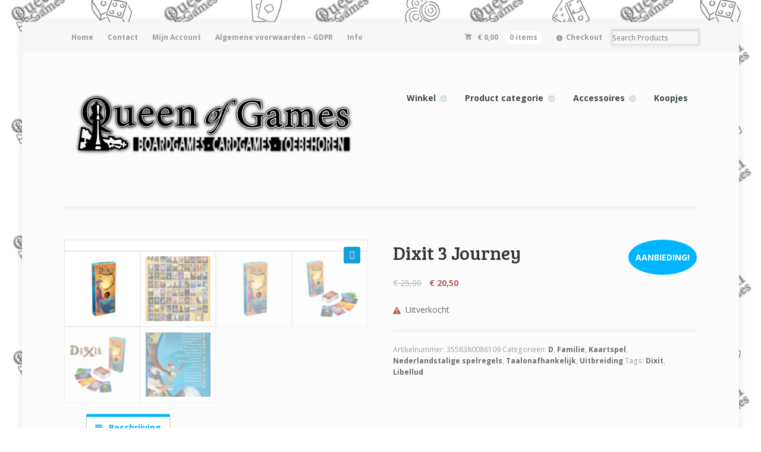

--- FILE ---
content_type: text/html; charset=UTF-8
request_url: https://www.queenofgames.be/product/dixit-3-journey/
body_size: 19216
content:
<!DOCTYPE html>
<html lang="nl" class="boxed ">
<head>
<meta charset="UTF-8" />
<title>Dixit 3 Journey | Queen of Games Oostende - de beste, leukste bordspellen en kaartspellen kopen aan een eerlijke goedkope prijs.</title>
<meta http-equiv="Content-Type" content="text/html; charset=UTF-8" />
<!-- <link rel="stylesheet" type="text/css" href="https://usercontent.one/wp/www.queenofgames.be/wp-content/themes/mystile/style.css" media="screen" /> -->
<link rel="stylesheet" type="text/css" href="//www.queenofgames.be/wp-content/cache/wpfc-minified/q6tj0pgq/3uf3p.css" media="screen"/>
<link rel="pingback" href="https://www.queenofgames.be/xmlrpc.php" />
<meta name='robots' content='max-image-preview:large' />
<link rel='dns-prefetch' href='//s.w.org' />
<link rel="alternate" type="application/rss+xml" title="Queen of Games Oostende - de beste, leukste bordspellen en kaartspellen kopen aan een eerlijke goedkope prijs. &raquo; Feed" href="https://www.queenofgames.be/feed/" />
<link rel="alternate" type="application/rss+xml" title="Queen of Games Oostende - de beste, leukste bordspellen en kaartspellen kopen aan een eerlijke goedkope prijs. &raquo; Reactiesfeed" href="https://www.queenofgames.be/comments/feed/" />
<!-- This site uses the Google Analytics by MonsterInsights plugin v7.10.4 - Using Analytics tracking - https://www.monsterinsights.com/ -->
<script type="text/javascript" data-cfasync="false">
var mi_version         = '7.10.4';
var mi_track_user      = true;
var mi_no_track_reason = '';
var disableStr = 'ga-disable-UA-70133801-1';
/* Function to detect opted out users */
function __gaTrackerIsOptedOut() {
return document.cookie.indexOf(disableStr + '=true') > -1;
}
/* Disable tracking if the opt-out cookie exists. */
if ( __gaTrackerIsOptedOut() ) {
window[disableStr] = true;
}
/* Opt-out function */
function __gaTrackerOptout() {
document.cookie = disableStr + '=true; expires=Thu, 31 Dec 2099 23:59:59 UTC; path=/';
window[disableStr] = true;
}
if ( mi_track_user ) {
(function(i,s,o,g,r,a,m){i['GoogleAnalyticsObject']=r;i[r]=i[r]||function(){
(i[r].q=i[r].q||[]).push(arguments)},i[r].l=1*new Date();a=s.createElement(o),
m=s.getElementsByTagName(o)[0];a.async=1;a.src=g;m.parentNode.insertBefore(a,m)
})(window,document,'script','//www.google-analytics.com/analytics.js','__gaTracker');
__gaTracker('create', 'UA-70133801-1', 'auto');
__gaTracker('set', 'forceSSL', true);
__gaTracker('require', 'displayfeatures');
__gaTracker('send','pageview');
} else {
console.log( "" );
(function() {
/* https://developers.google.com/analytics/devguides/collection/analyticsjs/ */
var noopfn = function() {
return null;
};
var noopnullfn = function() {
return null;
};
var Tracker = function() {
return null;
};
var p = Tracker.prototype;
p.get = noopfn;
p.set = noopfn;
p.send = noopfn;
var __gaTracker = function() {
var len = arguments.length;
if ( len === 0 ) {
return;
}
var f = arguments[len-1];
if ( typeof f !== 'object' || f === null || typeof f.hitCallback !== 'function' ) {
console.log( 'Niet werkende functie __gaTracker(' + arguments[0] + " ....) omdat je niet gevolgd wordt. " + mi_no_track_reason );
return;
}
try {
f.hitCallback();
} catch (ex) {
}
};
__gaTracker.create = function() {
return new Tracker();
};
__gaTracker.getByName = noopnullfn;
__gaTracker.getAll = function() {
return [];
};
__gaTracker.remove = noopfn;
window['__gaTracker'] = __gaTracker;
})();
}
</script>
<!-- / Google Analytics by MonsterInsights -->
<script type="text/javascript">
window._wpemojiSettings = {"baseUrl":"https:\/\/s.w.org\/images\/core\/emoji\/14.0.0\/72x72\/","ext":".png","svgUrl":"https:\/\/s.w.org\/images\/core\/emoji\/14.0.0\/svg\/","svgExt":".svg","source":{"concatemoji":"https:\/\/www.queenofgames.be\/wp-includes\/js\/wp-emoji-release.min.js?ver=6.0.11"}};
/*! This file is auto-generated */
!function(e,a,t){var n,r,o,i=a.createElement("canvas"),p=i.getContext&&i.getContext("2d");function s(e,t){var a=String.fromCharCode,e=(p.clearRect(0,0,i.width,i.height),p.fillText(a.apply(this,e),0,0),i.toDataURL());return p.clearRect(0,0,i.width,i.height),p.fillText(a.apply(this,t),0,0),e===i.toDataURL()}function c(e){var t=a.createElement("script");t.src=e,t.defer=t.type="text/javascript",a.getElementsByTagName("head")[0].appendChild(t)}for(o=Array("flag","emoji"),t.supports={everything:!0,everythingExceptFlag:!0},r=0;r<o.length;r++)t.supports[o[r]]=function(e){if(!p||!p.fillText)return!1;switch(p.textBaseline="top",p.font="600 32px Arial",e){case"flag":return s([127987,65039,8205,9895,65039],[127987,65039,8203,9895,65039])?!1:!s([55356,56826,55356,56819],[55356,56826,8203,55356,56819])&&!s([55356,57332,56128,56423,56128,56418,56128,56421,56128,56430,56128,56423,56128,56447],[55356,57332,8203,56128,56423,8203,56128,56418,8203,56128,56421,8203,56128,56430,8203,56128,56423,8203,56128,56447]);case"emoji":return!s([129777,127995,8205,129778,127999],[129777,127995,8203,129778,127999])}return!1}(o[r]),t.supports.everything=t.supports.everything&&t.supports[o[r]],"flag"!==o[r]&&(t.supports.everythingExceptFlag=t.supports.everythingExceptFlag&&t.supports[o[r]]);t.supports.everythingExceptFlag=t.supports.everythingExceptFlag&&!t.supports.flag,t.DOMReady=!1,t.readyCallback=function(){t.DOMReady=!0},t.supports.everything||(n=function(){t.readyCallback()},a.addEventListener?(a.addEventListener("DOMContentLoaded",n,!1),e.addEventListener("load",n,!1)):(e.attachEvent("onload",n),a.attachEvent("onreadystatechange",function(){"complete"===a.readyState&&t.readyCallback()})),(e=t.source||{}).concatemoji?c(e.concatemoji):e.wpemoji&&e.twemoji&&(c(e.twemoji),c(e.wpemoji)))}(window,document,window._wpemojiSettings);
</script>
<style type="text/css">
img.wp-smiley,
img.emoji {
display: inline !important;
border: none !important;
box-shadow: none !important;
height: 1em !important;
width: 1em !important;
margin: 0 0.07em !important;
vertical-align: -0.1em !important;
background: none !important;
padding: 0 !important;
}
</style>
<!-- <link rel='stylesheet' id='woo-layout-css'  href='https://usercontent.one/wp/www.queenofgames.be/wp-content/themes/mystile/css/layout.css?ver=6.0.11' type='text/css' media='all' /> -->
<!-- <link rel='stylesheet' id='wp-block-library-css'  href='https://www.queenofgames.be/wp-includes/css/dist/block-library/style.min.css?ver=6.0.11' type='text/css' media='all' /> -->
<!-- <link rel='stylesheet' id='wc-blocks-vendors-style-css'  href='https://usercontent.one/wp/www.queenofgames.be/wp-content/plugins/woocommerce/packages/woocommerce-blocks/build/wc-blocks-vendors-style.css?ver=8.5.2' type='text/css' media='all' /> -->
<!-- <link rel='stylesheet' id='wc-blocks-style-css'  href='https://usercontent.one/wp/www.queenofgames.be/wp-content/plugins/woocommerce/packages/woocommerce-blocks/build/wc-blocks-style.css?ver=8.5.2' type='text/css' media='all' /> -->
<link rel="stylesheet" type="text/css" href="//www.queenofgames.be/wp-content/cache/wpfc-minified/lkfuatni/6ebqv.css" media="all"/>
<style id='global-styles-inline-css' type='text/css'>
body{--wp--preset--color--black: #000000;--wp--preset--color--cyan-bluish-gray: #abb8c3;--wp--preset--color--white: #ffffff;--wp--preset--color--pale-pink: #f78da7;--wp--preset--color--vivid-red: #cf2e2e;--wp--preset--color--luminous-vivid-orange: #ff6900;--wp--preset--color--luminous-vivid-amber: #fcb900;--wp--preset--color--light-green-cyan: #7bdcb5;--wp--preset--color--vivid-green-cyan: #00d084;--wp--preset--color--pale-cyan-blue: #8ed1fc;--wp--preset--color--vivid-cyan-blue: #0693e3;--wp--preset--color--vivid-purple: #9b51e0;--wp--preset--gradient--vivid-cyan-blue-to-vivid-purple: linear-gradient(135deg,rgba(6,147,227,1) 0%,rgb(155,81,224) 100%);--wp--preset--gradient--light-green-cyan-to-vivid-green-cyan: linear-gradient(135deg,rgb(122,220,180) 0%,rgb(0,208,130) 100%);--wp--preset--gradient--luminous-vivid-amber-to-luminous-vivid-orange: linear-gradient(135deg,rgba(252,185,0,1) 0%,rgba(255,105,0,1) 100%);--wp--preset--gradient--luminous-vivid-orange-to-vivid-red: linear-gradient(135deg,rgba(255,105,0,1) 0%,rgb(207,46,46) 100%);--wp--preset--gradient--very-light-gray-to-cyan-bluish-gray: linear-gradient(135deg,rgb(238,238,238) 0%,rgb(169,184,195) 100%);--wp--preset--gradient--cool-to-warm-spectrum: linear-gradient(135deg,rgb(74,234,220) 0%,rgb(151,120,209) 20%,rgb(207,42,186) 40%,rgb(238,44,130) 60%,rgb(251,105,98) 80%,rgb(254,248,76) 100%);--wp--preset--gradient--blush-light-purple: linear-gradient(135deg,rgb(255,206,236) 0%,rgb(152,150,240) 100%);--wp--preset--gradient--blush-bordeaux: linear-gradient(135deg,rgb(254,205,165) 0%,rgb(254,45,45) 50%,rgb(107,0,62) 100%);--wp--preset--gradient--luminous-dusk: linear-gradient(135deg,rgb(255,203,112) 0%,rgb(199,81,192) 50%,rgb(65,88,208) 100%);--wp--preset--gradient--pale-ocean: linear-gradient(135deg,rgb(255,245,203) 0%,rgb(182,227,212) 50%,rgb(51,167,181) 100%);--wp--preset--gradient--electric-grass: linear-gradient(135deg,rgb(202,248,128) 0%,rgb(113,206,126) 100%);--wp--preset--gradient--midnight: linear-gradient(135deg,rgb(2,3,129) 0%,rgb(40,116,252) 100%);--wp--preset--duotone--dark-grayscale: url('#wp-duotone-dark-grayscale');--wp--preset--duotone--grayscale: url('#wp-duotone-grayscale');--wp--preset--duotone--purple-yellow: url('#wp-duotone-purple-yellow');--wp--preset--duotone--blue-red: url('#wp-duotone-blue-red');--wp--preset--duotone--midnight: url('#wp-duotone-midnight');--wp--preset--duotone--magenta-yellow: url('#wp-duotone-magenta-yellow');--wp--preset--duotone--purple-green: url('#wp-duotone-purple-green');--wp--preset--duotone--blue-orange: url('#wp-duotone-blue-orange');--wp--preset--font-size--small: 13px;--wp--preset--font-size--medium: 20px;--wp--preset--font-size--large: 36px;--wp--preset--font-size--x-large: 42px;}.has-black-color{color: var(--wp--preset--color--black) !important;}.has-cyan-bluish-gray-color{color: var(--wp--preset--color--cyan-bluish-gray) !important;}.has-white-color{color: var(--wp--preset--color--white) !important;}.has-pale-pink-color{color: var(--wp--preset--color--pale-pink) !important;}.has-vivid-red-color{color: var(--wp--preset--color--vivid-red) !important;}.has-luminous-vivid-orange-color{color: var(--wp--preset--color--luminous-vivid-orange) !important;}.has-luminous-vivid-amber-color{color: var(--wp--preset--color--luminous-vivid-amber) !important;}.has-light-green-cyan-color{color: var(--wp--preset--color--light-green-cyan) !important;}.has-vivid-green-cyan-color{color: var(--wp--preset--color--vivid-green-cyan) !important;}.has-pale-cyan-blue-color{color: var(--wp--preset--color--pale-cyan-blue) !important;}.has-vivid-cyan-blue-color{color: var(--wp--preset--color--vivid-cyan-blue) !important;}.has-vivid-purple-color{color: var(--wp--preset--color--vivid-purple) !important;}.has-black-background-color{background-color: var(--wp--preset--color--black) !important;}.has-cyan-bluish-gray-background-color{background-color: var(--wp--preset--color--cyan-bluish-gray) !important;}.has-white-background-color{background-color: var(--wp--preset--color--white) !important;}.has-pale-pink-background-color{background-color: var(--wp--preset--color--pale-pink) !important;}.has-vivid-red-background-color{background-color: var(--wp--preset--color--vivid-red) !important;}.has-luminous-vivid-orange-background-color{background-color: var(--wp--preset--color--luminous-vivid-orange) !important;}.has-luminous-vivid-amber-background-color{background-color: var(--wp--preset--color--luminous-vivid-amber) !important;}.has-light-green-cyan-background-color{background-color: var(--wp--preset--color--light-green-cyan) !important;}.has-vivid-green-cyan-background-color{background-color: var(--wp--preset--color--vivid-green-cyan) !important;}.has-pale-cyan-blue-background-color{background-color: var(--wp--preset--color--pale-cyan-blue) !important;}.has-vivid-cyan-blue-background-color{background-color: var(--wp--preset--color--vivid-cyan-blue) !important;}.has-vivid-purple-background-color{background-color: var(--wp--preset--color--vivid-purple) !important;}.has-black-border-color{border-color: var(--wp--preset--color--black) !important;}.has-cyan-bluish-gray-border-color{border-color: var(--wp--preset--color--cyan-bluish-gray) !important;}.has-white-border-color{border-color: var(--wp--preset--color--white) !important;}.has-pale-pink-border-color{border-color: var(--wp--preset--color--pale-pink) !important;}.has-vivid-red-border-color{border-color: var(--wp--preset--color--vivid-red) !important;}.has-luminous-vivid-orange-border-color{border-color: var(--wp--preset--color--luminous-vivid-orange) !important;}.has-luminous-vivid-amber-border-color{border-color: var(--wp--preset--color--luminous-vivid-amber) !important;}.has-light-green-cyan-border-color{border-color: var(--wp--preset--color--light-green-cyan) !important;}.has-vivid-green-cyan-border-color{border-color: var(--wp--preset--color--vivid-green-cyan) !important;}.has-pale-cyan-blue-border-color{border-color: var(--wp--preset--color--pale-cyan-blue) !important;}.has-vivid-cyan-blue-border-color{border-color: var(--wp--preset--color--vivid-cyan-blue) !important;}.has-vivid-purple-border-color{border-color: var(--wp--preset--color--vivid-purple) !important;}.has-vivid-cyan-blue-to-vivid-purple-gradient-background{background: var(--wp--preset--gradient--vivid-cyan-blue-to-vivid-purple) !important;}.has-light-green-cyan-to-vivid-green-cyan-gradient-background{background: var(--wp--preset--gradient--light-green-cyan-to-vivid-green-cyan) !important;}.has-luminous-vivid-amber-to-luminous-vivid-orange-gradient-background{background: var(--wp--preset--gradient--luminous-vivid-amber-to-luminous-vivid-orange) !important;}.has-luminous-vivid-orange-to-vivid-red-gradient-background{background: var(--wp--preset--gradient--luminous-vivid-orange-to-vivid-red) !important;}.has-very-light-gray-to-cyan-bluish-gray-gradient-background{background: var(--wp--preset--gradient--very-light-gray-to-cyan-bluish-gray) !important;}.has-cool-to-warm-spectrum-gradient-background{background: var(--wp--preset--gradient--cool-to-warm-spectrum) !important;}.has-blush-light-purple-gradient-background{background: var(--wp--preset--gradient--blush-light-purple) !important;}.has-blush-bordeaux-gradient-background{background: var(--wp--preset--gradient--blush-bordeaux) !important;}.has-luminous-dusk-gradient-background{background: var(--wp--preset--gradient--luminous-dusk) !important;}.has-pale-ocean-gradient-background{background: var(--wp--preset--gradient--pale-ocean) !important;}.has-electric-grass-gradient-background{background: var(--wp--preset--gradient--electric-grass) !important;}.has-midnight-gradient-background{background: var(--wp--preset--gradient--midnight) !important;}.has-small-font-size{font-size: var(--wp--preset--font-size--small) !important;}.has-medium-font-size{font-size: var(--wp--preset--font-size--medium) !important;}.has-large-font-size{font-size: var(--wp--preset--font-size--large) !important;}.has-x-large-font-size{font-size: var(--wp--preset--font-size--x-large) !important;}
</style>
<!-- <link rel='stylesheet' id='woof-css'  href='https://usercontent.one/wp/www.queenofgames.be/wp-content/plugins/woocommerce-products-filter/css/front.css?ver=1.3.0' type='text/css' media='all' /> -->
<link rel="stylesheet" type="text/css" href="//www.queenofgames.be/wp-content/cache/wpfc-minified/ff3rwn7s/3uf3p.css" media="all"/>
<style id='woof-inline-css' type='text/css'>
.woof_products_top_panel li span, .woof_products_top_panel2 li span{background: url(https://usercontent.one/wp/www.queenofgames.be/wp-content/plugins/woocommerce-products-filter/img/delete.png);background-size: 14px 14px;background-repeat: no-repeat;background-position: right;}
.woof_edit_view{
display: none;
}
</style>
<!-- <link rel='stylesheet' id='chosen-drop-down-css'  href='https://usercontent.one/wp/www.queenofgames.be/wp-content/plugins/woocommerce-products-filter/js/chosen/chosen.min.css?ver=1.3.0' type='text/css' media='all' /> -->
<!-- <link rel='stylesheet' id='woof_by_instock_html_items-css'  href='https://usercontent.one/wp/www.queenofgames.be/wp-content/plugins/woocommerce-products-filter/ext/by_instock/css/by_instock.css?ver=1.3.0' type='text/css' media='all' /> -->
<!-- <link rel='stylesheet' id='woof_by_text_html_items-css'  href='https://usercontent.one/wp/www.queenofgames.be/wp-content/plugins/woocommerce-products-filter/ext/by_text/assets/css/front.css?ver=1.3.0' type='text/css' media='all' /> -->
<!-- <link rel='stylesheet' id='photoswipe-css'  href='https://usercontent.one/wp/www.queenofgames.be/wp-content/plugins/woocommerce/assets/css/photoswipe/photoswipe.min.css?ver=7.0.1' type='text/css' media='all' /> -->
<!-- <link rel='stylesheet' id='photoswipe-default-skin-css'  href='https://usercontent.one/wp/www.queenofgames.be/wp-content/plugins/woocommerce/assets/css/photoswipe/default-skin/default-skin.min.css?ver=7.0.1' type='text/css' media='all' /> -->
<link rel="stylesheet" type="text/css" href="//www.queenofgames.be/wp-content/cache/wpfc-minified/kzrnq2ey/6eoo1.css" media="all"/>
<style id='woocommerce-inline-inline-css' type='text/css'>
.woocommerce form .form-row .required { visibility: visible; }
</style>
<!-- <link rel='stylesheet' id='prettyPhoto-css'  href='https://usercontent.one/wp/www.queenofgames.be/wp-content/themes/mystile/includes/css/prettyPhoto.css?ver=6.0.11' type='text/css' media='all' /> -->
<link rel="stylesheet" type="text/css" href="//www.queenofgames.be/wp-content/cache/wpfc-minified/g5rjbfn7/3uf3p.css" media="all"/>
<script>if (document.location.protocol != "https:") {document.location = document.URL.replace(/^http:/i, "https:");}</script><script type='text/javascript' id='woof-husky-js-extra'>
/* <![CDATA[ */
var woof_husky_txt = {"ajax_url":"https:\/\/www.queenofgames.be\/wp-admin\/admin-ajax.php","plugin_uri":"https:\/\/www.queenofgames.be\/wp-content\/plugins\/woocommerce-products-filter\/ext\/by_text\/","loader":"https:\/\/www.queenofgames.be\/wp-content\/plugins\/woocommerce-products-filter\/ext\/by_text\/assets\/img\/ajax-loader.gif","not_found":"Nothing found!","prev":"Prev","next":"Volgende","site_link":"https:\/\/www.queenofgames.be","default_data":{"placeholder":"","behavior":"title_or_content_or_excerpt","search_by_full_word":"0","autocomplete":"0","how_to_open_links":"1","taxonomy_compatibility":0,"sku_compatibility":"1","custom_fields":"","search_desc_variant":0,"view_text_length":10,"min_symbols":3,"max_posts":10,"image":"","notes_for_customer":"","template":"default","max_open_height":300,"page":0}};
/* ]]> */
</script>
<script src='//www.queenofgames.be/wp-content/cache/wpfc-minified/moto9nme/6eonb.js' type="text/javascript"></script>
<!-- <script type='text/javascript' src='https://usercontent.one/wp/www.queenofgames.be/wp-content/plugins/woocommerce-products-filter/ext/by_text/assets/js/husky.js?ver=1.3.0' id='woof-husky-js'></script> -->
<script type='text/javascript' id='monsterinsights-frontend-script-js-extra'>
/* <![CDATA[ */
var monsterinsights_frontend = {"js_events_tracking":"true","download_extensions":"doc,pdf,ppt,zip,xls,docx,pptx,xlsx","inbound_paths":"[]","home_url":"https:\/\/www.queenofgames.be","hash_tracking":"false"};
/* ]]> */
</script>
<script src='//www.queenofgames.be/wp-content/cache/wpfc-minified/q8mzrzpx/5qufb.js' type="text/javascript"></script>
<!-- <script type='text/javascript' src='https://usercontent.one/wp/www.queenofgames.be/wp-content/plugins/google-analytics-for-wordpress/assets/js/frontend.min.js?ver=7.10.4' id='monsterinsights-frontend-script-js'></script> -->
<!-- <script type='text/javascript' src='https://www.queenofgames.be/wp-includes/js/jquery/jquery.min.js?ver=3.6.0' id='jquery-core-js'></script> -->
<!-- <script type='text/javascript' src='https://www.queenofgames.be/wp-includes/js/jquery/jquery-migrate.min.js?ver=3.3.2' id='jquery-migrate-js'></script> -->
<!-- <script type='text/javascript' src='https://usercontent.one/wp/www.queenofgames.be/wp-content/themes/mystile/includes/js/third-party.js?ver=6.0.11' id='third party-js'></script> -->
<!-- <script type='text/javascript' src='https://usercontent.one/wp/www.queenofgames.be/wp-content/themes/mystile/includes/js/general.js?ver=6.0.11' id='general-js'></script> -->
<!-- <script type='text/javascript' src='https://usercontent.one/wp/www.queenofgames.be/wp-content/plugins/woocommerce/assets/js/prettyPhoto/jquery.prettyPhoto.min.js?ver=3.1.6-wc.7.0.1' id='prettyPhoto-js'></script> -->
<!-- <script type='text/javascript' src='https://usercontent.one/wp/www.queenofgames.be/wp-content/themes/mystile/includes/js/enable-lightbox.js?ver=6.0.11' id='enable-lightbox-js'></script> -->
<link rel="https://api.w.org/" href="https://www.queenofgames.be/wp-json/" /><link rel="alternate" type="application/json" href="https://www.queenofgames.be/wp-json/wp/v2/product/1737" /><link rel="EditURI" type="application/rsd+xml" title="RSD" href="https://www.queenofgames.be/xmlrpc.php?rsd" />
<link rel="wlwmanifest" type="application/wlwmanifest+xml" href="https://www.queenofgames.be/wp-includes/wlwmanifest.xml" /> 
<meta name="generator" content="WordPress 6.0.11" />
<meta name="generator" content="WooCommerce 7.0.1" />
<link rel="canonical" href="https://www.queenofgames.be/product/dixit-3-journey/" />
<link rel='shortlink' href='https://www.queenofgames.be/?p=1737' />
<link rel="alternate" type="application/json+oembed" href="https://www.queenofgames.be/wp-json/oembed/1.0/embed?url=https%3A%2F%2Fwww.queenofgames.be%2Fproduct%2Fdixit-3-journey%2F" />
<link rel="alternate" type="text/xml+oembed" href="https://www.queenofgames.be/wp-json/oembed/1.0/embed?url=https%3A%2F%2Fwww.queenofgames.be%2Fproduct%2Fdixit-3-journey%2F&#038;format=xml" />
<style>[class*=" icon-oc-"],[class^=icon-oc-]{speak:none;font-style:normal;font-weight:400;font-variant:normal;text-transform:none;line-height:1;-webkit-font-smoothing:antialiased;-moz-osx-font-smoothing:grayscale}.icon-oc-one-com-white-32px-fill:before{content:"901"}.icon-oc-one-com:before{content:"900"}#one-com-icon,.toplevel_page_onecom-wp .wp-menu-image{speak:none;display:flex;align-items:center;justify-content:center;text-transform:none;line-height:1;-webkit-font-smoothing:antialiased;-moz-osx-font-smoothing:grayscale}.onecom-wp-admin-bar-item>a,.toplevel_page_onecom-wp>.wp-menu-name{font-size:16px;font-weight:400;line-height:1}.toplevel_page_onecom-wp>.wp-menu-name img{width:69px;height:9px;}.wp-submenu-wrap.wp-submenu>.wp-submenu-head>img{width:88px;height:auto}.onecom-wp-admin-bar-item>a img{height:7px!important}.onecom-wp-admin-bar-item>a img,.toplevel_page_onecom-wp>.wp-menu-name img{opacity:.8}.onecom-wp-admin-bar-item.hover>a img,.toplevel_page_onecom-wp.wp-has-current-submenu>.wp-menu-name img,li.opensub>a.toplevel_page_onecom-wp>.wp-menu-name img{opacity:1}#one-com-icon:before,.onecom-wp-admin-bar-item>a:before,.toplevel_page_onecom-wp>.wp-menu-image:before{content:'';position:static!important;background-color:rgba(240,245,250,.4);border-radius:102px;width:18px;height:18px;padding:0!important}.onecom-wp-admin-bar-item>a:before{width:14px;height:14px}.onecom-wp-admin-bar-item.hover>a:before,.toplevel_page_onecom-wp.opensub>a>.wp-menu-image:before,.toplevel_page_onecom-wp.wp-has-current-submenu>.wp-menu-image:before{background-color:#76b82a}.onecom-wp-admin-bar-item>a{display:inline-flex!important;align-items:center;justify-content:center}#one-com-logo-wrapper{font-size:4em}#one-com-icon{vertical-align:middle}.imagify-welcome{display:none !important;}</style>
<!-- Theme version -->
<meta name="generator" content="Mystile 1.3.9" />
<meta name="generator" content="WooFramework 6.2.9" />
<!-- Always force latest IE rendering engine (even in intranet) & Chrome Frame -->
<meta http-equiv="X-UA-Compatible" content="IE=edge,chrome=1" />
<!--  Mobile viewport scale | Disable user zooming as the layout is optimised -->
<meta name="viewport" content="width=device-width, initial-scale=1, maximum-scale=1">
<!--[if lt IE 9]>
<script src="https://usercontent.one/wp/www.queenofgames.be/wp-content/themes/mystile/includes/js/respond-IE.js"></script>
<![endif]-->
<!--[if lte IE 8]><script src="https://html5shiv.googlecode.com/svn/trunk/html5.js"></script>
<![endif]-->	<noscript><style>.woocommerce-product-gallery{ opacity: 1 !important; }</style></noscript>
<link rel="icon" href="https://usercontent.one/wp/www.queenofgames.be/wp-content/uploads/2023/04/cropped-Queen-of-Games-logo-transparant-4-512x512-1-32x32.png" sizes="32x32" />
<link rel="icon" href="https://usercontent.one/wp/www.queenofgames.be/wp-content/uploads/2023/04/cropped-Queen-of-Games-logo-transparant-4-512x512-1-192x192.png" sizes="192x192" />
<link rel="apple-touch-icon" href="https://usercontent.one/wp/www.queenofgames.be/wp-content/uploads/2023/04/cropped-Queen-of-Games-logo-transparant-4-512x512-1-180x180.png" />
<meta name="msapplication-TileImage" content="https://usercontent.one/wp/www.queenofgames.be/wp-content/uploads/2023/04/cropped-Queen-of-Games-logo-transparant-4-512x512-1-270x270.png" />
<!-- Woo Custom Styling -->
<style type="text/css">
html { background: #ffffff !important; }
html { background-image: url( https://usercontent.one/wp/www.queenofgames.be/wp-content/uploads/2015/11/website-background.png ) !important; }
html { background-repeat: repeat !important; }
html { background-position: center center !important; }
html { background-attachment: scroll !important; }
.homepage-banner h1, .homepage-banner .description { color: #000000 !important; }
</style>
<!-- Google Webfonts -->
<link href="https://fonts.googleapis.com/css?family=Bree+Serif%3Aregular%7COpen+Sans%3A300%2C300italic%2Cregular%2Citalic%2C600%2C600italic%2C700%2C700italic%2C800%2C800italic%7CSchoolbell%3Aregular" rel="stylesheet" type="text/css" />
<!-- Alt Stylesheet -->
<!-- <link href="https://usercontent.one/wp/www.queenofgames.be/wp-content/themes/mystile/styles/blue.css" rel="stylesheet" type="text/css" /> -->
<link rel="stylesheet" type="text/css" href="//www.queenofgames.be/wp-content/cache/wpfc-minified/1zv2do8i/3uf3p.css" media="all"/>
<!-- Custom Favicon -->
<link rel="shortcut icon" href="https://usercontent.one/wp/www.queenofgames.be/wp-content/uploads/2015/11/Queen-of-Games-logo-transparant-3-e1448045182799.png"/>
<!-- Options Panel Custom CSS -->
<style type="text/css">
.homepage-banner { width:55%!important} ﻿
</style>
<!-- Woo Shortcodes CSS -->
<!-- <link href="https://usercontent.one/wp/www.queenofgames.be/wp-content/themes/mystile/functions/css/shortcodes.css" rel="stylesheet" type="text/css" /> -->
<!-- Custom Stylesheet -->
<!-- <link href="https://usercontent.one/wp/www.queenofgames.be/wp-content/themes/mystile/custom.css" rel="stylesheet" type="text/css" /> -->
<link rel="stylesheet" type="text/css" href="//www.queenofgames.be/wp-content/cache/wpfc-minified/6jze44zc/3uf3p.css" media="all"/>
</head>
<body data-rsssl=1 class="product-template-default single single-product postid-1737 theme-mystile woocommerce woocommerce-page woocommerce-no-js unknown alt-style-blue has-lightbox layout-left-content layout-full">
<div id="wrapper">
<div id="top">
<nav class="col-full" role="navigation">
<ul id="top-nav" class="nav fl"><li id="menu-item-74" class="menu-item menu-item-type-custom menu-item-object-custom menu-item-home menu-item-74"><a href="https://www.queenofgames.be/">Home</a></li>
<li id="menu-item-3775" class="menu-item menu-item-type-post_type menu-item-object-page menu-item-3775"><a href="https://www.queenofgames.be/contact/">Contact</a></li>
<li id="menu-item-79" class="menu-item menu-item-type-post_type menu-item-object-page menu-item-79"><a href="https://www.queenofgames.be/mijn-account/">Mijn Account</a></li>
<li id="menu-item-94" class="menu-item menu-item-type-post_type menu-item-object-page menu-item-privacy-policy menu-item-94"><a href="https://www.queenofgames.be/algemene-voorwaarden/">Algemene voorwaarden &#8211; GDPR</a></li>
<li id="menu-item-711" class="menu-item menu-item-type-post_type menu-item-object-page menu-item-711"><a href="https://www.queenofgames.be/info/">Info</a></li>
</ul>						<ul class="nav wc-nav">	<li class="cart">
<a href="https://www.queenofgames.be/winkelmand/" title="View your shopping cart" class="cart-parent">
<span>
<span class="woocommerce-Price-amount amount"><bdi><span class="woocommerce-Price-currencySymbol">&euro;</span>&nbsp;0,00</bdi></span><span class="contents">0 items</span>	</span>
</a>
</li>
<li class="checkout"><a href="https://www.queenofgames.be/afrekenen/">Checkout</a></li><li class="search"><form role="search" method="get" id="searchform" action="https://www.queenofgames.be/" >
<label class="screen-reader-text" for="s">Search Products:</label>
<input type="search" results=5 autosave="https://www.queenofgames.be/" class="input-text" placeholder="Search Products" value="" name="s" id="s" />
<input type="submit" class="button" id="searchsubmit" value="Search" />
<input type="hidden" name="post_type" value="product" />
</form></li></ul>		</nav>
</div><!-- /#top -->
<header id="header" class="col-full">
<hgroup>
<a id="logo" href="https://www.queenofgames.be/" title="">
<img src="https://usercontent.one/wp/www.queenofgames.be/wp-content/uploads/2015/11/Queen-of-Games-logo-transparant-31-e1448045354301.png" alt="Queen of Games Oostende - de beste, leukste bordspellen en kaartspellen kopen aan een eerlijke goedkope prijs." />
</a>
<h1 class="site-title"><a href="https://www.queenofgames.be/">Queen of Games Oostende &#8211; de beste, leukste bordspellen en kaartspellen kopen aan een eerlijke goedkope prijs.</a></h1>
<h2 class="site-description">U leverancier om de betere bord- en kaartspellen te kopen aan een scherpe en goedkope prijs. Regio Oostende.</h2>
<h3 class="nav-toggle"><a href="#navigation"><mark class="websymbols">&#178;</mark> <span>Navigation</span></a></h3>
</hgroup>
<nav id="navigation" class="col-full" role="navigation">
<ul id="main-nav" class="nav fr"><li id="menu-item-405" class="menu-item menu-item-type-post_type menu-item-object-page menu-item-has-children current_page_parent menu-item-405"><a href="https://www.queenofgames.be/winkel/">Winkel</a>
<ul class="sub-menu">
<li id="menu-item-6809" class="menu-item menu-item-type-post_type menu-item-object-page current_page_parent menu-item-6809"><a href="https://www.queenofgames.be/winkel/">Volledig assortiment</a></li>
<li id="menu-item-20204" class="menu-item menu-item-type-taxonomy menu-item-object-product_tag menu-item-20204"><a href="https://www.queenofgames.be/product-tag/queens-price/">Queen&#8217;s Price &#8211; koopjes</a></li>
<li id="menu-item-8953" class="menu-item menu-item-type-taxonomy menu-item-object-product_cat menu-item-8953"><a href="https://www.queenofgames.be/product-categorie/pre-order/">Pre Order</a></li>
<li id="menu-item-71" class="menu-item menu-item-type-taxonomy menu-item-object-product_cat menu-item-71"><a href="https://www.queenofgames.be/product-categorie/0-9/">0-9</a></li>
<li id="menu-item-72" class="menu-item menu-item-type-taxonomy menu-item-object-product_cat menu-item-72"><a href="https://www.queenofgames.be/product-categorie/a/">A</a></li>
<li id="menu-item-24" class="menu-item menu-item-type-taxonomy menu-item-object-product_cat menu-item-24"><a href="https://www.queenofgames.be/product-categorie/b/">B</a></li>
<li id="menu-item-25" class="menu-item menu-item-type-taxonomy menu-item-object-product_cat menu-item-25"><a href="https://www.queenofgames.be/product-categorie/c/">C</a></li>
<li id="menu-item-26" class="menu-item menu-item-type-taxonomy menu-item-object-product_cat current-product-ancestor current-menu-parent current-product-parent menu-item-26"><a href="https://www.queenofgames.be/product-categorie/d/">D</a></li>
<li id="menu-item-27" class="menu-item menu-item-type-taxonomy menu-item-object-product_cat menu-item-27"><a href="https://www.queenofgames.be/product-categorie/e/">E</a></li>
<li id="menu-item-28" class="menu-item menu-item-type-taxonomy menu-item-object-product_cat menu-item-28"><a href="https://www.queenofgames.be/product-categorie/f/">F</a></li>
<li id="menu-item-29" class="menu-item menu-item-type-taxonomy menu-item-object-product_cat menu-item-29"><a href="https://www.queenofgames.be/product-categorie/g/">G</a></li>
<li id="menu-item-30" class="menu-item menu-item-type-taxonomy menu-item-object-product_cat menu-item-30"><a href="https://www.queenofgames.be/product-categorie/h/">H</a></li>
<li id="menu-item-31" class="menu-item menu-item-type-taxonomy menu-item-object-product_cat menu-item-31"><a href="https://www.queenofgames.be/product-categorie/i/">I</a></li>
<li id="menu-item-32" class="menu-item menu-item-type-taxonomy menu-item-object-product_cat menu-item-32"><a href="https://www.queenofgames.be/product-categorie/j/">J</a></li>
<li id="menu-item-33" class="menu-item menu-item-type-taxonomy menu-item-object-product_cat menu-item-33"><a href="https://www.queenofgames.be/product-categorie/k/">K</a></li>
<li id="menu-item-34" class="menu-item menu-item-type-taxonomy menu-item-object-product_cat menu-item-34"><a href="https://www.queenofgames.be/product-categorie/l/">L</a></li>
<li id="menu-item-35" class="menu-item menu-item-type-taxonomy menu-item-object-product_cat menu-item-35"><a href="https://www.queenofgames.be/product-categorie/m/">M</a></li>
<li id="menu-item-36" class="menu-item menu-item-type-taxonomy menu-item-object-product_cat menu-item-36"><a href="https://www.queenofgames.be/product-categorie/n/">N</a></li>
<li id="menu-item-37" class="menu-item menu-item-type-taxonomy menu-item-object-product_cat menu-item-37"><a href="https://www.queenofgames.be/product-categorie/o/">O</a></li>
<li id="menu-item-38" class="menu-item menu-item-type-taxonomy menu-item-object-product_cat menu-item-38"><a href="https://www.queenofgames.be/product-categorie/p/">P</a></li>
<li id="menu-item-39" class="menu-item menu-item-type-taxonomy menu-item-object-product_cat menu-item-39"><a href="https://www.queenofgames.be/product-categorie/q/">Q</a></li>
<li id="menu-item-40" class="menu-item menu-item-type-taxonomy menu-item-object-product_cat menu-item-40"><a href="https://www.queenofgames.be/product-categorie/r/">R</a></li>
<li id="menu-item-41" class="menu-item menu-item-type-taxonomy menu-item-object-product_cat menu-item-41"><a href="https://www.queenofgames.be/product-categorie/s/">S</a></li>
<li id="menu-item-42" class="menu-item menu-item-type-taxonomy menu-item-object-product_cat menu-item-42"><a href="https://www.queenofgames.be/product-categorie/t/">T</a></li>
<li id="menu-item-43" class="menu-item menu-item-type-taxonomy menu-item-object-product_cat menu-item-43"><a href="https://www.queenofgames.be/product-categorie/u/">U</a></li>
<li id="menu-item-44" class="menu-item menu-item-type-taxonomy menu-item-object-product_cat menu-item-44"><a href="https://www.queenofgames.be/product-categorie/v/">V</a></li>
<li id="menu-item-45" class="menu-item menu-item-type-taxonomy menu-item-object-product_cat menu-item-45"><a href="https://www.queenofgames.be/product-categorie/w/">W</a></li>
<li id="menu-item-46" class="menu-item menu-item-type-taxonomy menu-item-object-product_cat menu-item-46"><a href="https://www.queenofgames.be/product-categorie/x/">X</a></li>
<li id="menu-item-47" class="menu-item menu-item-type-taxonomy menu-item-object-product_cat menu-item-47"><a href="https://www.queenofgames.be/product-categorie/y/">Y</a></li>
<li id="menu-item-48" class="menu-item menu-item-type-taxonomy menu-item-object-product_cat menu-item-48"><a href="https://www.queenofgames.be/product-categorie/z/">Z</a></li>
</ul>
</li>
<li id="menu-item-73" class="menu-item menu-item-type-custom menu-item-object-custom menu-item-has-children menu-item-73"><a href="#">Product categorie</a>
<ul class="sub-menu">
<li id="menu-item-66" class="menu-item menu-item-type-taxonomy menu-item-object-product_cat current-product-ancestor current-menu-parent current-product-parent menu-item-66"><a href="https://www.queenofgames.be/product-categorie/nederlandstalig/">Nederlandstalige spelregels</a></li>
<li id="menu-item-88" class="menu-item menu-item-type-taxonomy menu-item-object-product_cat current-product-ancestor current-menu-parent current-product-parent menu-item-88"><a href="https://www.queenofgames.be/product-categorie/taalonafhankelijk/">Taalonafhankelijk</a></li>
<li id="menu-item-64" class="menu-item menu-item-type-taxonomy menu-item-object-product_cat menu-item-64"><a href="https://www.queenofgames.be/product-categorie/engelstalig/">Engelstalige spelregels</a></li>
<li id="menu-item-25429" class="menu-item menu-item-type-taxonomy menu-item-object-product_cat menu-item-25429"><a href="https://www.queenofgames.be/product-categorie/co-op/">co-op</a></li>
<li id="menu-item-28594" class="menu-item menu-item-type-taxonomy menu-item-object-product_tag menu-item-28594"><a href="https://www.queenofgames.be/product-tag/pokemon/">Pokemon</a></li>
<li id="menu-item-28593" class="menu-item menu-item-type-taxonomy menu-item-object-product_tag menu-item-28593"><a href="https://www.queenofgames.be/product-tag/magic-the-gathering/">Magic The Gathering</a></li>
<li id="menu-item-84" class="menu-item menu-item-type-taxonomy menu-item-object-product_cat menu-item-84"><a href="https://www.queenofgames.be/product-categorie/kind/">Kind</a></li>
<li id="menu-item-83" class="menu-item menu-item-type-taxonomy menu-item-object-product_cat current-product-ancestor current-menu-parent current-product-parent menu-item-83"><a href="https://www.queenofgames.be/product-categorie/familie/">Familie</a></li>
<li id="menu-item-87" class="menu-item menu-item-type-taxonomy menu-item-object-product_cat menu-item-87"><a href="https://www.queenofgames.be/product-categorie/strategie/">Strategie</a></li>
<li id="menu-item-85" class="menu-item menu-item-type-taxonomy menu-item-object-product_cat menu-item-85"><a href="https://www.queenofgames.be/product-categorie/miniature/">Miniature</a></li>
<li id="menu-item-67" class="menu-item menu-item-type-taxonomy menu-item-object-product_cat menu-item-67"><a href="https://www.queenofgames.be/product-categorie/wargame/">Wargame</a></li>
<li id="menu-item-65" class="menu-item menu-item-type-taxonomy menu-item-object-product_cat current-product-ancestor current-menu-parent current-product-parent menu-item-65"><a href="https://www.queenofgames.be/product-categorie/kaartspel/">Kaartspel</a></li>
<li id="menu-item-89" class="menu-item menu-item-type-taxonomy menu-item-object-product_cat current-product-ancestor current-menu-parent current-product-parent menu-item-89"><a href="https://www.queenofgames.be/product-categorie/uitbreiding/">Uitbreiding</a></li>
</ul>
</li>
<li id="menu-item-81" class="menu-item menu-item-type-custom menu-item-object-custom menu-item-has-children menu-item-81"><a href="#">Accessoires</a>
<ul class="sub-menu">
<li id="menu-item-86" class="menu-item menu-item-type-taxonomy menu-item-object-product_cat menu-item-86"><a href="https://www.queenofgames.be/product-categorie/sleeves/">Sleeves / Kaarthoesjes</a></li>
<li id="menu-item-18240" class="menu-item menu-item-type-taxonomy menu-item-object-product_cat menu-item-18240"><a href="https://www.queenofgames.be/product-categorie/insert/">Insert</a></li>
</ul>
</li>
<li id="menu-item-40552" class="menu-item menu-item-type-taxonomy menu-item-object-product_tag menu-item-40552"><a href="https://www.queenofgames.be/product-tag/queens-price/">Koopjes</a></li>
</ul>
</nav><!-- /#navigation -->
</header><!-- /#header -->
<!-- #content Starts -->
<div id="content" class="col-full">
<!-- #main Starts -->
<div id="main" class="col-left">
<div class="woocommerce-notices-wrapper"></div><div id="product-1737" class="product type-product post-1737 status-publish first outofstock product_cat-d product_cat-familie product_cat-kaartspel product_cat-nederlandstalig product_cat-taalonafhankelijk product_cat-uitbreiding product_tag-dixit product_tag-libellud has-post-thumbnail sale taxable shipping-taxable purchasable product-type-simple">
<span class="onsale">Aanbieding!</span>
<div class="woocommerce-product-gallery woocommerce-product-gallery--with-images woocommerce-product-gallery--columns-4 images" data-columns="4" style="opacity: 0; transition: opacity .25s ease-in-out;">
<figure class="woocommerce-product-gallery__wrapper">
<div data-thumb="https://usercontent.one/wp/www.queenofgames.be/wp-content/uploads/2020/08/Dixit-3-Journey-prijs-kopen-bordspellen-Queen-of-Games-Oostende-01-100x100.png" data-thumb-alt="" class="woocommerce-product-gallery__image"><a href="https://usercontent.one/wp/www.queenofgames.be/wp-content/uploads/2020/08/Dixit-3-Journey-prijs-kopen-bordspellen-Queen-of-Games-Oostende-01.png"><img width="600" height="600" src="https://usercontent.one/wp/www.queenofgames.be/wp-content/uploads/2020/08/Dixit-3-Journey-prijs-kopen-bordspellen-Queen-of-Games-Oostende-01-600x600.png" class="wp-post-image" alt="" loading="lazy" title="Dixit 3 Journey prijs kopen bordspellen Queen of Games Oostende 01" data-caption="" data-src="https://usercontent.one/wp/www.queenofgames.be/wp-content/uploads/2020/08/Dixit-3-Journey-prijs-kopen-bordspellen-Queen-of-Games-Oostende-01.png" data-large_image="https://usercontent.one/wp/www.queenofgames.be/wp-content/uploads/2020/08/Dixit-3-Journey-prijs-kopen-bordspellen-Queen-of-Games-Oostende-01.png" data-large_image_width="600" data-large_image_height="600" srcset="https://usercontent.one/wp/www.queenofgames.be/wp-content/uploads/2020/08/Dixit-3-Journey-prijs-kopen-bordspellen-Queen-of-Games-Oostende-01.png 600w, https://usercontent.one/wp/www.queenofgames.be/wp-content/uploads/2020/08/Dixit-3-Journey-prijs-kopen-bordspellen-Queen-of-Games-Oostende-01-150x150.png 150w, https://usercontent.one/wp/www.queenofgames.be/wp-content/uploads/2020/08/Dixit-3-Journey-prijs-kopen-bordspellen-Queen-of-Games-Oostende-01-300x300.png 300w, https://usercontent.one/wp/www.queenofgames.be/wp-content/uploads/2020/08/Dixit-3-Journey-prijs-kopen-bordspellen-Queen-of-Games-Oostende-01-100x100.png 100w" sizes="(max-width: 600px) 100vw, 600px" /></a></div><div data-thumb="https://usercontent.one/wp/www.queenofgames.be/wp-content/uploads/2016/02/Dixit-3-Journey-03-100x100.jpg" data-thumb-alt="" class="woocommerce-product-gallery__image"><a href="https://usercontent.one/wp/www.queenofgames.be/wp-content/uploads/2016/02/Dixit-3-Journey-03.jpg"><img width="600" height="848" src="https://usercontent.one/wp/www.queenofgames.be/wp-content/uploads/2016/02/Dixit-3-Journey-03-600x848.jpg" class="" alt="" loading="lazy" title="Dixit 3 Journey 03" data-caption="" data-src="https://usercontent.one/wp/www.queenofgames.be/wp-content/uploads/2016/02/Dixit-3-Journey-03.jpg" data-large_image="https://usercontent.one/wp/www.queenofgames.be/wp-content/uploads/2016/02/Dixit-3-Journey-03.jpg" data-large_image_width="1488" data-large_image_height="2104" srcset="https://usercontent.one/wp/www.queenofgames.be/wp-content/uploads/2016/02/Dixit-3-Journey-03-600x848.jpg 600w, https://usercontent.one/wp/www.queenofgames.be/wp-content/uploads/2016/02/Dixit-3-Journey-03-212x300.jpg 212w, https://usercontent.one/wp/www.queenofgames.be/wp-content/uploads/2016/02/Dixit-3-Journey-03-768x1086.jpg 768w, https://usercontent.one/wp/www.queenofgames.be/wp-content/uploads/2016/02/Dixit-3-Journey-03-724x1024.jpg 724w, https://usercontent.one/wp/www.queenofgames.be/wp-content/uploads/2016/02/Dixit-3-Journey-03.jpg 1488w" sizes="(max-width: 600px) 100vw, 600px" /></a></div><div data-thumb="https://usercontent.one/wp/www.queenofgames.be/wp-content/uploads/2020/08/Dixit-3-Journey-prijs-kopen-bordspellen-Queen-of-Games-Oostende-01-100x100.png" data-thumb-alt="" class="woocommerce-product-gallery__image"><a href="https://usercontent.one/wp/www.queenofgames.be/wp-content/uploads/2020/08/Dixit-3-Journey-prijs-kopen-bordspellen-Queen-of-Games-Oostende-01.png"><img width="600" height="600" src="https://usercontent.one/wp/www.queenofgames.be/wp-content/uploads/2020/08/Dixit-3-Journey-prijs-kopen-bordspellen-Queen-of-Games-Oostende-01-600x600.png" class="" alt="" loading="lazy" title="Dixit 3 Journey prijs kopen bordspellen Queen of Games Oostende 01" data-caption="" data-src="https://usercontent.one/wp/www.queenofgames.be/wp-content/uploads/2020/08/Dixit-3-Journey-prijs-kopen-bordspellen-Queen-of-Games-Oostende-01.png" data-large_image="https://usercontent.one/wp/www.queenofgames.be/wp-content/uploads/2020/08/Dixit-3-Journey-prijs-kopen-bordspellen-Queen-of-Games-Oostende-01.png" data-large_image_width="600" data-large_image_height="600" srcset="https://usercontent.one/wp/www.queenofgames.be/wp-content/uploads/2020/08/Dixit-3-Journey-prijs-kopen-bordspellen-Queen-of-Games-Oostende-01.png 600w, https://usercontent.one/wp/www.queenofgames.be/wp-content/uploads/2020/08/Dixit-3-Journey-prijs-kopen-bordspellen-Queen-of-Games-Oostende-01-150x150.png 150w, https://usercontent.one/wp/www.queenofgames.be/wp-content/uploads/2020/08/Dixit-3-Journey-prijs-kopen-bordspellen-Queen-of-Games-Oostende-01-300x300.png 300w, https://usercontent.one/wp/www.queenofgames.be/wp-content/uploads/2020/08/Dixit-3-Journey-prijs-kopen-bordspellen-Queen-of-Games-Oostende-01-100x100.png 100w" sizes="(max-width: 600px) 100vw, 600px" /></a></div><div data-thumb="https://usercontent.one/wp/www.queenofgames.be/wp-content/uploads/2020/08/Dixit-3-Journey-prijs-kopen-bordspellen-Queen-of-Games-Oostende-02-100x100.png" data-thumb-alt="" class="woocommerce-product-gallery__image"><a href="https://usercontent.one/wp/www.queenofgames.be/wp-content/uploads/2020/08/Dixit-3-Journey-prijs-kopen-bordspellen-Queen-of-Games-Oostende-02.png"><img width="600" height="400" src="https://usercontent.one/wp/www.queenofgames.be/wp-content/uploads/2020/08/Dixit-3-Journey-prijs-kopen-bordspellen-Queen-of-Games-Oostende-02-600x400.png" class="" alt="" loading="lazy" title="Dixit 3 Journey prijs kopen bordspellen Queen of Games Oostende 02" data-caption="" data-src="https://usercontent.one/wp/www.queenofgames.be/wp-content/uploads/2020/08/Dixit-3-Journey-prijs-kopen-bordspellen-Queen-of-Games-Oostende-02.png" data-large_image="https://usercontent.one/wp/www.queenofgames.be/wp-content/uploads/2020/08/Dixit-3-Journey-prijs-kopen-bordspellen-Queen-of-Games-Oostende-02.png" data-large_image_width="1024" data-large_image_height="682" srcset="https://usercontent.one/wp/www.queenofgames.be/wp-content/uploads/2020/08/Dixit-3-Journey-prijs-kopen-bordspellen-Queen-of-Games-Oostende-02-600x400.png 600w, https://usercontent.one/wp/www.queenofgames.be/wp-content/uploads/2020/08/Dixit-3-Journey-prijs-kopen-bordspellen-Queen-of-Games-Oostende-02-300x200.png 300w, https://usercontent.one/wp/www.queenofgames.be/wp-content/uploads/2020/08/Dixit-3-Journey-prijs-kopen-bordspellen-Queen-of-Games-Oostende-02-768x512.png 768w, https://usercontent.one/wp/www.queenofgames.be/wp-content/uploads/2020/08/Dixit-3-Journey-prijs-kopen-bordspellen-Queen-of-Games-Oostende-02.png 1024w" sizes="(max-width: 600px) 100vw, 600px" /></a></div><div data-thumb="https://usercontent.one/wp/www.queenofgames.be/wp-content/uploads/2020/08/Dixit-3-Journey-prijs-kopen-bordspellen-Queen-of-Games-Oostende-03-100x100.png" data-thumb-alt="" class="woocommerce-product-gallery__image"><a href="https://usercontent.one/wp/www.queenofgames.be/wp-content/uploads/2020/08/Dixit-3-Journey-prijs-kopen-bordspellen-Queen-of-Games-Oostende-03.png"><img width="600" height="400" src="https://usercontent.one/wp/www.queenofgames.be/wp-content/uploads/2020/08/Dixit-3-Journey-prijs-kopen-bordspellen-Queen-of-Games-Oostende-03-600x400.png" class="" alt="" loading="lazy" title="Dixit 3 Journey prijs kopen bordspellen Queen of Games Oostende 03" data-caption="" data-src="https://usercontent.one/wp/www.queenofgames.be/wp-content/uploads/2020/08/Dixit-3-Journey-prijs-kopen-bordspellen-Queen-of-Games-Oostende-03.png" data-large_image="https://usercontent.one/wp/www.queenofgames.be/wp-content/uploads/2020/08/Dixit-3-Journey-prijs-kopen-bordspellen-Queen-of-Games-Oostende-03.png" data-large_image_width="1024" data-large_image_height="682" srcset="https://usercontent.one/wp/www.queenofgames.be/wp-content/uploads/2020/08/Dixit-3-Journey-prijs-kopen-bordspellen-Queen-of-Games-Oostende-03-600x400.png 600w, https://usercontent.one/wp/www.queenofgames.be/wp-content/uploads/2020/08/Dixit-3-Journey-prijs-kopen-bordspellen-Queen-of-Games-Oostende-03-300x200.png 300w, https://usercontent.one/wp/www.queenofgames.be/wp-content/uploads/2020/08/Dixit-3-Journey-prijs-kopen-bordspellen-Queen-of-Games-Oostende-03-768x512.png 768w, https://usercontent.one/wp/www.queenofgames.be/wp-content/uploads/2020/08/Dixit-3-Journey-prijs-kopen-bordspellen-Queen-of-Games-Oostende-03.png 1024w" sizes="(max-width: 600px) 100vw, 600px" /></a></div><div data-thumb="https://usercontent.one/wp/www.queenofgames.be/wp-content/uploads/2020/08/Dixit-3-Journey-prijs-kopen-bordspellen-Queen-of-Games-Oostende-04-100x100.jpg" data-thumb-alt="" class="woocommerce-product-gallery__image"><a href="https://usercontent.one/wp/www.queenofgames.be/wp-content/uploads/2020/08/Dixit-3-Journey-prijs-kopen-bordspellen-Queen-of-Games-Oostende-04.jpg"><img width="425" height="1024" src="https://usercontent.one/wp/www.queenofgames.be/wp-content/uploads/2020/08/Dixit-3-Journey-prijs-kopen-bordspellen-Queen-of-Games-Oostende-04.jpg" class="" alt="" loading="lazy" title="Dixit 3 Journey prijs kopen bordspellen Queen of Games Oostende 04" data-caption="" data-src="https://usercontent.one/wp/www.queenofgames.be/wp-content/uploads/2020/08/Dixit-3-Journey-prijs-kopen-bordspellen-Queen-of-Games-Oostende-04.jpg" data-large_image="https://usercontent.one/wp/www.queenofgames.be/wp-content/uploads/2020/08/Dixit-3-Journey-prijs-kopen-bordspellen-Queen-of-Games-Oostende-04.jpg" data-large_image_width="425" data-large_image_height="1024" srcset="https://usercontent.one/wp/www.queenofgames.be/wp-content/uploads/2020/08/Dixit-3-Journey-prijs-kopen-bordspellen-Queen-of-Games-Oostende-04.jpg 425w, https://usercontent.one/wp/www.queenofgames.be/wp-content/uploads/2020/08/Dixit-3-Journey-prijs-kopen-bordspellen-Queen-of-Games-Oostende-04-125x300.jpg 125w" sizes="(max-width: 425px) 100vw, 425px" /></a></div>	</figure>
</div>
<div class="summary entry-summary">
<h1 class="product_title entry-title">Dixit 3 Journey</h1><p class="price"><del aria-hidden="true"><span class="woocommerce-Price-amount amount"><bdi><span class="woocommerce-Price-currencySymbol">&euro;</span>&nbsp;25,00</bdi></span></del> <ins><span class="woocommerce-Price-amount amount"><bdi><span class="woocommerce-Price-currencySymbol">&euro;</span>&nbsp;20,50</bdi></span></ins></p>
<p class="stock out-of-stock">Uitverkocht</p>
<div class="product_meta">
<span class="sku_wrapper">Artikelnummer: <span class="sku">3558380086109</span></span>
<span class="posted_in">Categorieën: <a href="https://www.queenofgames.be/product-categorie/d/" rel="tag">D</a>, <a href="https://www.queenofgames.be/product-categorie/familie/" rel="tag">Familie</a>, <a href="https://www.queenofgames.be/product-categorie/kaartspel/" rel="tag">Kaartspel</a>, <a href="https://www.queenofgames.be/product-categorie/nederlandstalig/" rel="tag">Nederlandstalige spelregels</a>, <a href="https://www.queenofgames.be/product-categorie/taalonafhankelijk/" rel="tag">Taalonafhankelijk</a>, <a href="https://www.queenofgames.be/product-categorie/uitbreiding/" rel="tag">Uitbreiding</a></span>
<span class="tagged_as">Tags: <a href="https://www.queenofgames.be/product-tag/dixit/" rel="tag">Dixit</a>, <a href="https://www.queenofgames.be/product-tag/libellud/" rel="tag">Libellud</a></span>
</div>
</div>
<div class="woocommerce-tabs wc-tabs-wrapper">
<ul class="tabs wc-tabs" role="tablist">
<li class="description_tab" id="tab-title-description" role="tab" aria-controls="tab-description">
<a href="#tab-description">
Beschrijving					</a>
</li>
</ul>
<div class="woocommerce-Tabs-panel woocommerce-Tabs-panel--description panel entry-content wc-tab" id="tab-description" role="tabpanel" aria-labelledby="tab-title-description">
<h2>Beschrijving</h2>
<p>Min leeftijd: +8<br />
Aantal spelers 3 a 8<br />
Gem speelduur 30 min</p>
<p>Dit is de dixit uitbreiding met 84 kaarten. Eén van de spelers is de verteller voor deze spelbeurt. Hij bestudeert de 6 kaarten die hij in zijn hand heeft. Vanaf 1 van deze kaarten maakt hij een zin die hij luidop zegt (zonder zijn kaart aan de andere spelers te zeggen). De andere spelers kiezen tussen hun 6 afbeeldingen diegene die het meest op de zin van de verteller lijkt. 84 nieuwe kaarten, basisspel (Dixit of Dixit Odissey) vereist.</p>
</div>
</div>
<section class="related products">
<h2>Gerelateerde producten</h2>
<ul class="products columns-4">
<li class="product type-product post-573 status-publish first instock product_cat-familie product_cat-taalonafhankelijk product_cat-c product_cat-nederlandstalig product_tag-113 product_tag-carcassonne has-post-thumbnail sale taxable shipping-taxable purchasable product-type-simple">
<a href="https://www.queenofgames.be/product/carcassonne-de-toren-nl/" class="woocommerce-LoopProduct-link woocommerce-loop-product__link"><img width="300" height="300" src="https://usercontent.one/wp/www.queenofgames.be/wp-content/uploads/2015/11/Carcassonne-De-Toren-01-300x300.png" class="attachment-woocommerce_thumbnail size-woocommerce_thumbnail" alt="" loading="lazy" srcset="https://usercontent.one/wp/www.queenofgames.be/wp-content/uploads/2015/11/Carcassonne-De-Toren-01-300x300.png 300w, https://usercontent.one/wp/www.queenofgames.be/wp-content/uploads/2015/11/Carcassonne-De-Toren-01-100x100.png 100w, https://usercontent.one/wp/www.queenofgames.be/wp-content/uploads/2015/11/Carcassonne-De-Toren-01-600x599.png 600w, https://usercontent.one/wp/www.queenofgames.be/wp-content/uploads/2015/11/Carcassonne-De-Toren-01-150x150.png 150w, https://usercontent.one/wp/www.queenofgames.be/wp-content/uploads/2015/11/Carcassonne-De-Toren-01-768x767.png 768w, https://usercontent.one/wp/www.queenofgames.be/wp-content/uploads/2015/11/Carcassonne-De-Toren-01-1024x1022.png 1024w, https://usercontent.one/wp/www.queenofgames.be/wp-content/uploads/2015/11/Carcassonne-De-Toren-01.png 1199w" sizes="(max-width: 300px) 100vw, 300px" /><h2 class="woocommerce-loop-product__title">Carcassonne De Toren</h2>
<span class="price"><del aria-hidden="true"><span class="woocommerce-Price-amount amount"><bdi><span class="woocommerce-Price-currencySymbol">&euro;</span>&nbsp;15,00</bdi></span></del> <ins><span class="woocommerce-Price-amount amount"><bdi><span class="woocommerce-Price-currencySymbol">&euro;</span>&nbsp;13,50</bdi></span></ins></span>
</a></li>
<li class="product type-product post-4167 status-publish instock product_cat-familie product_cat-taalonafhankelijk product_cat-l product_cat-kaartspel product_cat-nederlandstalig product_tag-life-is-life product_tag-white-goblin has-post-thumbnail sale taxable shipping-taxable purchasable product-type-simple">
<a href="https://www.queenofgames.be/product/life-is-life/" class="woocommerce-LoopProduct-link woocommerce-loop-product__link"><img width="300" height="300" src="https://usercontent.one/wp/www.queenofgames.be/wp-content/uploads/2016/08/Life-is-Life-01-300x300.jpg" class="attachment-woocommerce_thumbnail size-woocommerce_thumbnail" alt="" loading="lazy" srcset="https://usercontent.one/wp/www.queenofgames.be/wp-content/uploads/2016/08/Life-is-Life-01-300x300.jpg 300w, https://usercontent.one/wp/www.queenofgames.be/wp-content/uploads/2016/08/Life-is-Life-01-100x100.jpg 100w, https://usercontent.one/wp/www.queenofgames.be/wp-content/uploads/2016/08/Life-is-Life-01-150x150.jpg 150w" sizes="(max-width: 300px) 100vw, 300px" /><h2 class="woocommerce-loop-product__title">Life is Life</h2>
<span class="price"><del aria-hidden="true"><span class="woocommerce-Price-amount amount"><bdi><span class="woocommerce-Price-currencySymbol">&euro;</span>&nbsp;12,00</bdi></span></del> <ins><span class="woocommerce-Price-amount amount"><bdi><span class="woocommerce-Price-currencySymbol">&euro;</span>&nbsp;11,00</bdi></span></ins></span>
</a></li>
<li class="product type-product post-37652 status-publish instock product_cat-strategie product_cat-uitbreiding product_cat-m product_cat-nederlandstalig product_tag-geronimo-games product_tag-maracaibo has-post-thumbnail sale taxable shipping-taxable purchasable product-type-simple">
<a href="https://www.queenofgames.be/product/maracaibo-uprising-exp-nl/" class="woocommerce-LoopProduct-link woocommerce-loop-product__link"><img width="300" height="300" src="https://usercontent.one/wp/www.queenofgames.be/wp-content/uploads/2022/06/aracaibo-Uprising-exp-prijs-kopen-bordspellen-Queen-of-Games-Oostende-01-300x300.jpg" class="attachment-woocommerce_thumbnail size-woocommerce_thumbnail" alt="" loading="lazy" srcset="https://usercontent.one/wp/www.queenofgames.be/wp-content/uploads/2022/06/aracaibo-Uprising-exp-prijs-kopen-bordspellen-Queen-of-Games-Oostende-01-300x300.jpg 300w, https://usercontent.one/wp/www.queenofgames.be/wp-content/uploads/2022/06/aracaibo-Uprising-exp-prijs-kopen-bordspellen-Queen-of-Games-Oostende-01-150x150.jpg 150w, https://usercontent.one/wp/www.queenofgames.be/wp-content/uploads/2022/06/aracaibo-Uprising-exp-prijs-kopen-bordspellen-Queen-of-Games-Oostende-01.jpg 600w, https://usercontent.one/wp/www.queenofgames.be/wp-content/uploads/2022/06/aracaibo-Uprising-exp-prijs-kopen-bordspellen-Queen-of-Games-Oostende-01-100x100.jpg 100w" sizes="(max-width: 300px) 100vw, 300px" /><h2 class="woocommerce-loop-product__title">Maracaibo Uprising exp NL incl Promo Eigen Monument</h2>
<span class="price"><del aria-hidden="true"><span class="woocommerce-Price-amount amount"><bdi><span class="woocommerce-Price-currencySymbol">&euro;</span>&nbsp;40,00</bdi></span></del> <ins><span class="woocommerce-Price-amount amount"><bdi><span class="woocommerce-Price-currencySymbol">&euro;</span>&nbsp;29,50</bdi></span></ins></span>
</a></li>
<li class="product type-product post-27840 status-publish last instock product_cat-strategie product_cat-taalonafhankelijk product_cat-r product_cat-engelstalig product_cat-nederlandstalig product_tag-matagot product_tag-rapa-nui has-post-thumbnail sale taxable shipping-taxable purchasable product-type-simple">
<a href="https://www.queenofgames.be/product/rapa-nui/" class="woocommerce-LoopProduct-link woocommerce-loop-product__link"><img width="300" height="300" src="https://usercontent.one/wp/www.queenofgames.be/wp-content/uploads/2021/01/Rapa-Nui-prijs-kopen-bordspellen-Queen-of-Games-Oostende-01-300x300.png" class="attachment-woocommerce_thumbnail size-woocommerce_thumbnail" alt="" loading="lazy" srcset="https://usercontent.one/wp/www.queenofgames.be/wp-content/uploads/2021/01/Rapa-Nui-prijs-kopen-bordspellen-Queen-of-Games-Oostende-01-300x300.png 300w, https://usercontent.one/wp/www.queenofgames.be/wp-content/uploads/2021/01/Rapa-Nui-prijs-kopen-bordspellen-Queen-of-Games-Oostende-01-150x150.png 150w, https://usercontent.one/wp/www.queenofgames.be/wp-content/uploads/2021/01/Rapa-Nui-prijs-kopen-bordspellen-Queen-of-Games-Oostende-01.png 600w, https://usercontent.one/wp/www.queenofgames.be/wp-content/uploads/2021/01/Rapa-Nui-prijs-kopen-bordspellen-Queen-of-Games-Oostende-01-100x100.png 100w" sizes="(max-width: 300px) 100vw, 300px" /><h2 class="woocommerce-loop-product__title">Rapa Nui</h2>
<span class="price"><del aria-hidden="true"><span class="woocommerce-Price-amount amount"><bdi><span class="woocommerce-Price-currencySymbol">&euro;</span>&nbsp;45,00</bdi></span></del> <ins><span class="woocommerce-Price-amount amount"><bdi><span class="woocommerce-Price-currencySymbol">&euro;</span>&nbsp;34,50</bdi></span></ins></span>
</a></li>
</ul>
</section>
</div>
</div><!-- /#main -->
</div><!-- /#content -->
<div class="footer-wrap">		
<section id="footer-widgets" class="col-full col-4 fix">
<div class="block footer-widget-1">
<div id="woof_widget-4" class="widget WOOF_Widget">        <div class="widget widget-woof">
<h3>Filter</h3>
<div class="woof woof_sid woof_sid_widget " data-sid="widget" data-shortcode="woof sid=&#039;widget&#039; mobile_mode=&#039;0&#039; autosubmit=&#039;-1&#039; start_filtering_btn=&#039;0&#039; price_filter=&#039;0&#039; redirect=&#039;&#039; ajax_redraw=&#039;0&#039; btn_position=&#039;b&#039; dynamic_recount=&#039;-1&#039; " data-redirect="" data-autosubmit="1" data-ajax-redraw="0">
<!--- here is possible to drop html code which is never redraws by AJAX ---->
<div class="woof_redraw_zone" data-woof-ver="1.3.0">
<div data-css-class="woof_checkbox_instock_container" class="woof_checkbox_instock_container woof_container woof_container_stock">
<div class="woof_container_overlay_item"></div>
<div class="woof_container_inner">
<input type="checkbox" class="woof_checkbox_instock" id="woof_checkbox_instock" name="stock" value="0"  />&nbsp;&nbsp;<label for="woof_checkbox_instock">Op voorraad</label><br />
</div>
</div>
<div data-css-class="woof_text_search_container" class="woof_text_search_container woof_container woof_container_woof_text">
<div class="woof_container_overlay_item"></div>
<div class="woof_container_inner">
<a href="javascript:void(0);"  class="woof_text_search_go"></a>
<label class="woof_wcga_label_hide" for="woof_txt_search694a79963de71">Text zoekactie</label>
<input type="search" class="woof_husky_txt-input" id="woof_txt_search694a79963de71"
placeholder =" "
data-behavior="title_or_content_or_excerpt" data-search_by_full_word="0" data-autocomplete="0" data-how_to_open_links="1" data-taxonomy_compatibility="0" data-sku_compatibility="1" data-custom_fields="" data-search_desc_variant="0" data-view_text_length="10" data-min_symbols="3" data-max_posts="10" data-image="" data-template="default" data-max_open_height="300" data-page="0"			   
value="" autocomplete="off" />
</div>
</div>
<div class="woof_submit_search_form_container">
</div>
</div>
</div>
</div>
</div>			</div>
<div class="block footer-widget-2">
<div id="block-42" class="widget widget_block widget_text">
<p>Contact<br>Queen of Games<br>Mimosalaan 34<br>8400 Oostende<br>tel: 0496829349<br>Btw BE0639948590<br>Ondernemingsnummer 0639948590</p>
</div>			</div>
<div class="block footer-widget-3">
<div id="block-50" class="widget widget_block widget_text">
<p>Betaalmethode online,<br>Bancontact/IDeal/Bankoverschrijving<br>Betaalmethode afhalen<br>Payconiq/Bankoverschrijving/cash</p>
</div><div id="block-51" class="widget widget_block widget_text">
<p><br>België 1 a 3 werkdagen<br>Nederland 2 a 4 werkdagen</p>
</div><div id="block-47" class="widget widget_block widget_text">
<p>Alle prijzen zijn zonder transportkosten<br></p>
</div>			</div>
<div class="block footer-widget-4">
<div id="block-40" class="widget widget_block widget_text">
<p>Transportkosten - België<br>Van € 0,00 tot € 100,00: Vast tarief van € 5,50 euro<br>naar eigen adres of naar bpost afhaalpunt<br>Boven € 100,00 Gratis verzending</p>
</div><div id="block-39" class="widget widget_block widget_text">
<p>Transportkosten - Nederland, Lux<br>Van € 0,00 tot € 150,00: Vast tarief van € 7,50 euro<br>naar eigen adres of naar afhaalpunt<br>Boven € 150,00 Gratis verzending</p>
</div><div id="block-12" class="widget widget_block widget_text">
<p></p>
</div><div id="block-8" class="widget widget_block widget_text">
<p></p>
</div>			</div>
</section><!-- /#footer-widgets  -->
<footer id="footer" class="col-full">
<div id="copyright" class="col-left">
<p>Queen of Games Oostende &#8211; de beste, leukste bordspellen en kaartspellen kopen aan een eerlijke goedkope prijs. &copy; 2025. All Rights Reserved.</p>
</div>
<div id="credit" class="col-right">
</div>
</footer><!-- /#footer  -->
</div><!-- / footer-wrap -->
</div><!-- /#wrapper -->
<!-- WP Cookie Notice for GDPR, CCPA & ePrivacy Consent v2.0.7 by WPEka Club - https://wordpress.org/plugins/gdpr-cookie-consent/ -->
<div id="gdpr-cookie-consent-bar" class="gdpr gdpr-banner gdpr-default banner-default layout-default theme-mystile">
<div class="gdpr_messagebar_content">
<div class="group-description" tabindex="0"><p class="gdpr">This website uses cookies to improve your experience. We'll assume you're ok with this, but you can opt-out if you wish.
<a id="cookie_action_link" href="https://www.queenofgames.be/algemene-voorwaarden/" class="gdpr_link_button"
>Lees verder</a>
</p>
</div>
<div class="gdpr group-description-buttons">
<a id="cookie_action_accept" class="gdpr_action_button btn" tabindex="0" aria-label="Accept"
href="#"
data-gdpr_action="accept" >Aanvaarden</a>
<a id="cookie_action_reject" class="gdpr_action_button btn" tabindex="0" aria-label="Reject"
href="#"
data-gdpr_action="reject" >Decline</a>
<a id="cookie_action_settings" class="gdpr_action_button btn" tabindex="0" aria-label="Cookie Settings" href="#"
data-gdpr_action="show_settings"
>Cookie-instellingen</a>
</div>
</div>
<div class="gdpr_messagebar_detail" style="display:none;max-width:800px;">
<div>Ik ga akkoord met het gebruik van volgende cookies:</div>
<div id="gdpr_messagebar_body_buttons_select_pane">
<div class="gdpr_messagebar_body_buttons_wrapper">
<input type="checkbox" id="gdpr_messagebar_body_button_necessary" class="gdpr_messagebar_body_button gdpr_messagebar_body_button_disabled" disabled="disabled" checked="checked" value="necessary">
<label for="gdpr_messagebar_body_button_necessary">Noodzakelijk</label>
</div>
<div class="gdpr_messagebar_body_buttons_wrapper">
<input type="checkbox" id="gdpr_messagebar_body_button_marketing" class="gdpr_messagebar_body_button" tabindex="0"
value="marketing">
<label for="gdpr_messagebar_body_button_marketing">afzet</label>
</div>
<div class="gdpr_messagebar_body_buttons_wrapper">
<input type="checkbox" id="gdpr_messagebar_body_button_analytics" class="gdpr_messagebar_body_button" tabindex="0"
value="analytics">
<label for="gdpr_messagebar_body_button_analytics">Analytics</label>
</div>
<div class="gdpr_messagebar_body_buttons_wrapper">
<input type="checkbox" id="gdpr_messagebar_body_button_preferences" class="gdpr_messagebar_body_button" tabindex="0"
value="preferences">
<label for="gdpr_messagebar_body_button_preferences">voorkeuren</label>
</div>
<div class="gdpr_messagebar_body_buttons_wrapper">
<input type="checkbox" id="gdpr_messagebar_body_button_unclassified" class="gdpr_messagebar_body_button" tabindex="0"
value="unclassified">
<label for="gdpr_messagebar_body_button_unclassified">geclassificeerde</label>
</div>
</div>
<div id="gdpr_messagebar_detail_body">
<div id="gdpr_messagebar_detail_body_content_tabs">
<a id="gdpr_messagebar_detail_body_content_tabs_overview" class="gdpr_messagebar_detail_body_content_tab gdpr_messagebar_detail_body_content_tab_item_selected" tabindex="0" href="#">Cookie declaratie</a>
<a id="gdpr_messagebar_detail_body_content_tabs_about" class="gdpr_messagebar_detail_body_content_tab" tabindex="0" href="#">Over cookies</a>
</div>
<div id="gdpr_messagebar_detail_body_content">
<div id="gdpr_messagebar_detail_body_content_overview" style="display:block;">
<div id="gdpr_messagebar_detail_body_content_overview_cookie_container">
<div id="gdpr_messagebar_detail_body_content_overview_cookie_container_types">
<a data-target="gdpr_messagebar_detail_body_content_cookie_tabs_necessary" id="gdpr_messagebar_detail_body_content_overview_cookie_container_necessary" class="gdpr_messagebar_detail_body_content_overview_cookie_container_types
gdpr_messagebar_detail_body_content_overview_cookie_container_type_selected
" tabindex="0" href="#">Noodzakelijk (0)</a>
<a data-target="gdpr_messagebar_detail_body_content_cookie_tabs_marketing" id="gdpr_messagebar_detail_body_content_overview_cookie_container_marketing" class="gdpr_messagebar_detail_body_content_overview_cookie_container_types
" tabindex="0" href="#">afzet (0)</a>
<a data-target="gdpr_messagebar_detail_body_content_cookie_tabs_analytics" id="gdpr_messagebar_detail_body_content_overview_cookie_container_analytics" class="gdpr_messagebar_detail_body_content_overview_cookie_container_types
" tabindex="0" href="#">Analytics (3)</a>
<a data-target="gdpr_messagebar_detail_body_content_cookie_tabs_preferences" id="gdpr_messagebar_detail_body_content_overview_cookie_container_preferences" class="gdpr_messagebar_detail_body_content_overview_cookie_container_types
" tabindex="0" href="#">voorkeuren (0)</a>
<a data-target="gdpr_messagebar_detail_body_content_cookie_tabs_unclassified" id="gdpr_messagebar_detail_body_content_overview_cookie_container_unclassified" class="gdpr_messagebar_detail_body_content_overview_cookie_container_types
" tabindex="0" href="#">geclassificeerde (0)</a>
</div>
<div id="gdpr_messagebar_detail_body_content_overview_cookie_container_type_details">
<div id="gdpr_messagebar_detail_body_content_cookie_tabs_necessary" tabindex="0"
style="display:block;"
class="gdpr_messagebar_detail_body_content_cookie_type_details">
<div class="gdpr_messagebar_detail_body_content_cookie_type_intro">
Noodzakelijke cookies helpen een website bruikbaar te maken door basisfuncties zoals Paginanavigatie en toegang tot beveiligde delen van de website in te schakelen. Zonder deze cookies kan de website niet goed functioneren.
</div>
<div class="gdpr_messagebar_detail_body_content_cookie_type_table_container">
Wij gebruiken geen cookies van dit type.
</div>
</div>
<div id="gdpr_messagebar_detail_body_content_cookie_tabs_marketing" tabindex="0"
style="display:none;"
class="gdpr_messagebar_detail_body_content_cookie_type_details">
<div class="gdpr_messagebar_detail_body_content_cookie_type_intro">
Marketing cookies worden gebruikt om bezoekers op verschillende websites te volgen. Het is de bedoeling om advertenties weer te geven die relevant en aantrekkelijk zijn voor de individuele gebruiker en daardoor waardevoller zijn voor uitgevers en externe adverteerders.
</div>
<div class="gdpr_messagebar_detail_body_content_cookie_type_table_container">
Wij gebruiken geen cookies van dit type.
</div>
</div>
<div id="gdpr_messagebar_detail_body_content_cookie_tabs_analytics" tabindex="0"
style="display:none;"
class="gdpr_messagebar_detail_body_content_cookie_type_details">
<div class="gdpr_messagebar_detail_body_content_cookie_type_intro">
Analytische cookies helpen website-eigenaren om te begrijpen hoe bezoekers omgaan met websites door informatie anoniem te verzamelen en te rapporteren.
</div>
<div class="gdpr_messagebar_detail_body_content_cookie_type_table_container">
<table id="gdpr_messagebar_detail_table_analytics" class="gdpr_messagebar_detail_body_content_cookie_type_table">
<thead>
<tr>
<th scope="col">Naam</th>
<th scope="col">Domein</th>
<th scope="col">Doel</th>
<th scope="col">verstrijken</th>
<th scope="col">Type</th>
</tr>
</thead>
<tbody>
<tr>
<td title="_ga">_ga</td>
<td title="queenofgames.be">queenofgames.be</td>
<td title="The _ga cookie, installed by Google Analytics, calculates visitor, session and campaign data and also keeps track of site usage for the site’s analytics report. The cookie stores information anonymously and assigns a randomly generated number to recognize unique visitors. 2 years">The _ga cookie, installed by Google Analytics, calculates visitor, session and campaign data and also keeps track of site usage for the site’s analytics report. The cookie stores information anonymously and assigns a randomly generated number to recognize unique visitors. 2 years</td>
<td title="2 years">2 years</td>
<td title="HTTP">HTTP</td>
</tr>
<tr>
<td title="_gid">_gid</td>
<td title="queenofgames.be">queenofgames.be</td>
<td title="Installed by Google Analytics, _gid cookie stores information on how visitors use a website, while also creating an analytics report of the website’s performance. Some of the data that are collected include the number of visitors, their source, and the pages they visit anonymously. 1 day">Installed by Google Analytics, _gid cookie stores information on how visitors use a website, while also creating an analytics report of the website’s performance. Some of the data that are collected include the number of visitors, their source, and the pages they visit anonymously. 1 day</td>
<td title="1 day">1 day</td>
<td title="HTTP">HTTP</td>
</tr>
<tr>
<td title="_gat">_gat</td>
<td title="queenofgames.be">queenofgames.be</td>
<td title="This cookie is installed by Google Universal Analytics to restrain request rate and thus limit the collection of data on high traffic sites. 1 minute">This cookie is installed by Google Universal Analytics to restrain request rate and thus limit the collection of data on high traffic sites. 1 minute</td>
<td title="1 day">1 day</td>
<td title="HTTP">HTTP</td>
</tr>
</tbody>
</table>
</div>
</div>
<div id="gdpr_messagebar_detail_body_content_cookie_tabs_preferences" tabindex="0"
style="display:none;"
class="gdpr_messagebar_detail_body_content_cookie_type_details">
<div class="gdpr_messagebar_detail_body_content_cookie_type_intro">
Voorkeurscookies stellen een website in staat om informatie te onthouden die de manier waarop de website zich gedraagt ​​of uiterlijk verandert, zoals de taal van uw voorkeur of de regio waarin u zich bevindt.
</div>
<div class="gdpr_messagebar_detail_body_content_cookie_type_table_container">
Wij gebruiken geen cookies van dit type.
</div>
</div>
<div id="gdpr_messagebar_detail_body_content_cookie_tabs_unclassified" tabindex="0"
style="display:none;"
class="gdpr_messagebar_detail_body_content_cookie_type_details">
<div class="gdpr_messagebar_detail_body_content_cookie_type_intro">
Niet-geclassificeerde cookies zijn cookies die we in het classificeren, samen met de aanbieders van individuele cookies.
</div>
<div class="gdpr_messagebar_detail_body_content_cookie_type_table_container">
Wij gebruiken geen cookies van dit type.
</div>
</div>
</div>
</div>
</div>
<div id="gdpr_messagebar_detail_body_content_about" style="display:none;">
Cookies zijn kleine tekstbestanden die door websites kunnen worden gebruikt om de ervaring van een gebruiker efficiënter te maken. In de wet staat dat we cookies op uw apparaat kunnen opslaan als ze strikt noodzakelijk zijn voor de werking van deze site. Voor alle andere soorten cookies hebben wij uw toestemming nodig. Deze site maakt gebruik van verschillende soorten cookies. Sommige cookies worden geplaatst door diensten van derden die op onze pagina's worden weergegeven.
</div>
</div>
</div>
</div>
</div>
<div id="gdpr-cookie-consent-show-again" class="gdpr gdpr-banner gdpr-default banner-default layout-default">
<span>Cookie-instellingen</span>
</div>
<style>
.gdpr_messagebar_detail .category-group .category-item .description-container .group-toggle .checkbox input:checked + label:after,
.gdpr_messagebar_detail.layout-classic .category-group .toggle-group .checkbox input:checked + label:after {
background: #18a300 !important;
}
.gdpr_messagebar_detail .gdprmodal-dialog .gdprmodal-header .close, #gdpr-ccpa-gdprmodal .gdprmodal-dialog .gdprmodal-body .close {
color: #18a300 !important;
}
</style>
<script>
jQuery(document).ready(function(){
jQuery('.images a').attr('rel', 'prettyPhoto[product-gallery]');
});
</script>
<script type="application/ld+json">{"@context":"https:\/\/schema.org\/","@type":"Product","@id":"https:\/\/www.queenofgames.be\/product\/dixit-3-journey\/#product","name":"Dixit 3 Journey","url":"https:\/\/www.queenofgames.be\/product\/dixit-3-journey\/","description":"Min leeftijd: +8\r\nAantal spelers 3 a 8\r\nGem speelduur 30 min\r\n\r\nDit is de dixit uitbreiding met 84 kaarten. E\u00e9n van de spelers is de verteller voor deze spelbeurt. Hij bestudeert de 6 kaarten die hij in zijn hand heeft. Vanaf 1 van deze kaarten maakt hij een zin die hij luidop zegt (zonder zijn kaart aan de andere spelers te zeggen). De andere spelers kiezen tussen hun 6 afbeeldingen diegene die het meest op de zin van de verteller lijkt. 84 nieuwe kaarten, basisspel (Dixit of Dixit Odissey) vereist.","image":"https:\/\/www.queenofgames.be\/wp-content\/uploads\/2020\/08\/Dixit-3-Journey-prijs-kopen-bordspellen-Queen-of-Games-Oostende-01.png","sku":"3558380086109","offers":[{"@type":"Offer","price":"20.50","priceValidUntil":"2026-12-31","priceSpecification":{"price":"20.50","priceCurrency":"EUR","valueAddedTaxIncluded":"true"},"priceCurrency":"EUR","availability":"http:\/\/schema.org\/OutOfStock","url":"https:\/\/www.queenofgames.be\/product\/dixit-3-journey\/","seller":{"@type":"Organization","name":"Queen of Games Oostende - de beste, leukste bordspellen en kaartspellen kopen aan een eerlijke goedkope prijs.","url":"https:\/\/www.queenofgames.be"}}]}</script>
<div class="pswp" tabindex="-1" role="dialog" aria-hidden="true">
<div class="pswp__bg"></div>
<div class="pswp__scroll-wrap">
<div class="pswp__container">
<div class="pswp__item"></div>
<div class="pswp__item"></div>
<div class="pswp__item"></div>
</div>
<div class="pswp__ui pswp__ui--hidden">
<div class="pswp__top-bar">
<div class="pswp__counter"></div>
<button class="pswp__button pswp__button--close" aria-label="Sluiten (Esc)"></button>
<button class="pswp__button pswp__button--share" aria-label="Deel"></button>
<button class="pswp__button pswp__button--fs" aria-label="Schakel volledig scherm"></button>
<button class="pswp__button pswp__button--zoom" aria-label="Zoom in/uit"></button>
<div class="pswp__preloader">
<div class="pswp__preloader__icn">
<div class="pswp__preloader__cut">
<div class="pswp__preloader__donut"></div>
</div>
</div>
</div>
</div>
<div class="pswp__share-modal pswp__share-modal--hidden pswp__single-tap">
<div class="pswp__share-tooltip"></div>
</div>
<button class="pswp__button pswp__button--arrow--left" aria-label="Vorige (pijltje links)"></button>
<button class="pswp__button pswp__button--arrow--right" aria-label="Volgende (pijltje rechts)"></button>
<div class="pswp__caption">
<div class="pswp__caption__center"></div>
</div>
</div>
</div>
</div>
<script type="text/javascript">
(function () {
var c = document.body.className;
c = c.replace(/woocommerce-no-js/, 'woocommerce-js');
document.body.className = c;
})();
</script>
<!-- <link rel='stylesheet' id='woof_tooltip-css-css'  href='https://usercontent.one/wp/www.queenofgames.be/wp-content/plugins/woocommerce-products-filter/js/tooltip/css/tooltipster.bundle.min.css?ver=1.3.0' type='text/css' media='all' /> -->
<!-- <link rel='stylesheet' id='woof_tooltip-css-noir-css'  href='https://usercontent.one/wp/www.queenofgames.be/wp-content/plugins/woocommerce-products-filter/js/tooltip/css/plugins/tooltipster/sideTip/themes/tooltipster-sideTip-noir.min.css?ver=1.3.0' type='text/css' media='all' /> -->
<!-- <link rel='stylesheet' id='dashicons-css'  href='https://www.queenofgames.be/wp-includes/css/dashicons.min.css?ver=6.0.11' type='text/css' media='all' /> -->
<!-- <link rel='stylesheet' id='gdpr-cookie-consent-css'  href='https://usercontent.one/wp/www.queenofgames.be/wp-content/plugins/gdpr-cookie-consent/public/css/gdpr-cookie-consent-public.min.css?ver=2.0.7' type='text/css' media='all' /> -->
<link rel="stylesheet" type="text/css" href="//www.queenofgames.be/wp-content/cache/wpfc-minified/2z2v94qm/3uf3p.css" media="all"/>
<script type='text/javascript' src='https://usercontent.one/wp/www.queenofgames.be/wp-content/plugins/woocommerce/assets/js/jquery-blockui/jquery.blockUI.min.js?ver=2.7.0-wc.7.0.1' id='jquery-blockui-js'></script>
<script type='text/javascript' id='wc-add-to-cart-js-extra'>
/* <![CDATA[ */
var wc_add_to_cart_params = {"ajax_url":"\/wp-admin\/admin-ajax.php","wc_ajax_url":"\/?wc-ajax=%%endpoint%%","i18n_view_cart":"Bekijk winkelwagen","cart_url":"https:\/\/www.queenofgames.be\/winkelmand\/","is_cart":"","cart_redirect_after_add":"no"};
/* ]]> */
</script>
<script type='text/javascript' src='https://usercontent.one/wp/www.queenofgames.be/wp-content/plugins/woocommerce/assets/js/frontend/add-to-cart.min.js?ver=7.0.1' id='wc-add-to-cart-js'></script>
<script type='text/javascript' src='https://usercontent.one/wp/www.queenofgames.be/wp-content/plugins/woocommerce/assets/js/zoom/jquery.zoom.min.js?ver=1.7.21-wc.7.0.1' id='zoom-js'></script>
<script type='text/javascript' src='https://usercontent.one/wp/www.queenofgames.be/wp-content/plugins/woocommerce/assets/js/flexslider/jquery.flexslider.min.js?ver=2.7.2-wc.7.0.1' id='flexslider-js'></script>
<script type='text/javascript' src='https://usercontent.one/wp/www.queenofgames.be/wp-content/plugins/woocommerce/assets/js/photoswipe/photoswipe.min.js?ver=4.1.1-wc.7.0.1' id='photoswipe-js'></script>
<script type='text/javascript' src='https://usercontent.one/wp/www.queenofgames.be/wp-content/plugins/woocommerce/assets/js/photoswipe/photoswipe-ui-default.min.js?ver=4.1.1-wc.7.0.1' id='photoswipe-ui-default-js'></script>
<script type='text/javascript' id='wc-single-product-js-extra'>
/* <![CDATA[ */
var wc_single_product_params = {"i18n_required_rating_text":"Selecteer een waardering","review_rating_required":"yes","flexslider":{"rtl":false,"animation":"slide","smoothHeight":true,"directionNav":false,"controlNav":"thumbnails","slideshow":false,"animationSpeed":500,"animationLoop":false,"allowOneSlide":false},"zoom_enabled":"1","zoom_options":[],"photoswipe_enabled":"1","photoswipe_options":{"shareEl":false,"closeOnScroll":false,"history":false,"hideAnimationDuration":0,"showAnimationDuration":0},"flexslider_enabled":"1"};
/* ]]> */
</script>
<script type='text/javascript' src='https://usercontent.one/wp/www.queenofgames.be/wp-content/plugins/woocommerce/assets/js/frontend/single-product.min.js?ver=7.0.1' id='wc-single-product-js'></script>
<script type='text/javascript' src='https://usercontent.one/wp/www.queenofgames.be/wp-content/plugins/woocommerce/assets/js/js-cookie/js.cookie.min.js?ver=2.1.4-wc.7.0.1' id='js-cookie-js'></script>
<script type='text/javascript' id='woocommerce-js-extra'>
/* <![CDATA[ */
var woocommerce_params = {"ajax_url":"\/wp-admin\/admin-ajax.php","wc_ajax_url":"\/?wc-ajax=%%endpoint%%"};
/* ]]> */
</script>
<script type='text/javascript' src='https://usercontent.one/wp/www.queenofgames.be/wp-content/plugins/woocommerce/assets/js/frontend/woocommerce.min.js?ver=7.0.1' id='woocommerce-js'></script>
<script type='text/javascript' id='wc-cart-fragments-js-extra'>
/* <![CDATA[ */
var wc_cart_fragments_params = {"ajax_url":"\/wp-admin\/admin-ajax.php","wc_ajax_url":"\/?wc-ajax=%%endpoint%%","cart_hash_key":"wc_cart_hash_e573b31e9691ec564d09ae8f8c942135","fragment_name":"wc_fragments_e573b31e9691ec564d09ae8f8c942135","request_timeout":"5000"};
/* ]]> */
</script>
<script type='text/javascript' src='https://usercontent.one/wp/www.queenofgames.be/wp-content/plugins/woocommerce/assets/js/frontend/cart-fragments.min.js?ver=7.0.1' id='wc-cart-fragments-js'></script>
<script type='text/javascript' src='https://usercontent.one/wp/www.queenofgames.be/wp-content/plugins/woocommerce-products-filter/js/tooltip/js/tooltipster.bundle.min.js?ver=1.3.0' id='woof_tooltip-js-js'></script>
<script type='text/javascript' id='woof_front-js-extra'>
/* <![CDATA[ */
var woof_filter_titles = {"by_instock":"by_instock","by_text":"by_text"};
var woof_ext_filter_titles = {"stock":"Op voorraad","woof_text":"Op tekst"};
/* ]]> */
</script>
<script type='text/javascript' id='woof_front-js-before'>
var woof_is_permalink =1;
var woof_shop_page = "";
var woof_m_b_container =".woocommerce-products-header";
var woof_really_curr_tax = {};
var woof_current_page_link = location.protocol + '//' + location.host + location.pathname;
/*lets remove pagination from woof_current_page_link*/
woof_current_page_link = woof_current_page_link.replace(/\page\/[0-9]+/, "");
woof_current_page_link = "https://www.queenofgames.be/winkel/";
var woof_link = 'https://www.queenofgames.be/wp-content/plugins/woocommerce-products-filter/';
var woof_ajaxurl = "https://www.queenofgames.be/wp-admin/admin-ajax.php";
var woof_lang = {
'orderby': "op volgorde van",
'date': "datum",
'perpage': "per pagina",
'pricerange': "prijs reeks",
'menu_order': "menuvolgorde",
'popularity': "populariteit",
'rating': "waardering",
'price': "prijs van laag naar hoog",
'price-desc': "prijs van hoog naar laag",
'clear_all': "Wis alles"
};
if (typeof woof_lang_custom == 'undefined') {
var woof_lang_custom = {};/*!!important*/
}
var woof_is_mobile = 0;
var woof_show_price_search_button = 0;
var woof_show_price_search_type = 0;
var woof_show_price_search_type = 0;
var swoof_search_slug = "swoof";
var icheck_skin = {};
icheck_skin = 'none';
var woof_select_type = 'chosen';
var woof_current_values = '[]';
var woof_lang_loading = "Laden ...";
var woof_lang_show_products_filter = "toon producten filter";
var woof_lang_hide_products_filter = "verberg producten filter";
var woof_lang_pricerange = "prijs reeks";
var woof_use_beauty_scroll =0;
var woof_autosubmit =1;
var woof_ajaxurl = "https://www.queenofgames.be/wp-admin/admin-ajax.php";
/*var woof_submit_link = "";*/
var woof_is_ajax = 0;
var woof_ajax_redraw = 0;
var woof_ajax_page_num =1;
var woof_ajax_first_done = false;
var woof_checkboxes_slide_flag = 1;
/*toggles*/
var woof_toggle_type = "text";
var woof_toggle_closed_text = "+";
var woof_toggle_opened_text = "-";
var woof_toggle_closed_image = "https://usercontent.one/wp/www.queenofgames.be/wp-content/plugins/woocommerce-products-filter/img/plus.svg";
var woof_toggle_opened_image = "https://usercontent.one/wp/www.queenofgames.be/wp-content/plugins/woocommerce-products-filter/img/minus.svg";
/*indexes which can be displayed in red buttons panel*/
var woof_accept_array = ["min_price", "orderby", "perpage", "stock","woof_text","min_rating","product_visibility","product_cat","product_tag","pa_aantal"];
/*for extensions*/
var woof_ext_init_functions = null;
woof_ext_init_functions = '{"by_instock":"woof_init_instock","by_text":"woof_init_text"}';
var woof_overlay_skin = "default";
function woof_js_after_ajax_done() {
jQuery(document).trigger('woof_ajax_done');
}
</script>
<script type='text/javascript' src='https://usercontent.one/wp/www.queenofgames.be/wp-content/plugins/woocommerce-products-filter/js/front.js?ver=1.3.0' id='woof_front-js'></script>
<script type='text/javascript' src='https://usercontent.one/wp/www.queenofgames.be/wp-content/plugins/woocommerce-products-filter/js/html_types/radio.js?ver=1.3.0' id='woof_radio_html_items-js'></script>
<script type='text/javascript' src='https://usercontent.one/wp/www.queenofgames.be/wp-content/plugins/woocommerce-products-filter/js/html_types/checkbox.js?ver=1.3.0' id='woof_checkbox_html_items-js'></script>
<script type='text/javascript' src='https://usercontent.one/wp/www.queenofgames.be/wp-content/plugins/woocommerce-products-filter/js/html_types/select.js?ver=1.3.0' id='woof_select_html_items-js'></script>
<script type='text/javascript' src='https://usercontent.one/wp/www.queenofgames.be/wp-content/plugins/woocommerce-products-filter/js/html_types/mselect.js?ver=1.3.0' id='woof_mselect_html_items-js'></script>
<script type='text/javascript' src='https://usercontent.one/wp/www.queenofgames.be/wp-content/plugins/woocommerce-products-filter/ext/by_instock/js/by_instock.js?ver=1.3.0' id='woof_by_instock_html_items-js'></script>
<script type='text/javascript' src='https://usercontent.one/wp/www.queenofgames.be/wp-content/plugins/woocommerce-products-filter/ext/by_text/assets/js/front.js?ver=1.3.0' id='woof_by_text_html_items-js'></script>
<script type='text/javascript' src='https://usercontent.one/wp/www.queenofgames.be/wp-content/plugins/woocommerce-products-filter/js/chosen/chosen.jquery.js?ver=1.3.0' id='chosen-drop-down-js'></script>
<script type='text/javascript' src='https://usercontent.one/wp/www.queenofgames.be/wp-content/plugins/woocommerce-products-filter/js/woof_sid.js?ver=1.3.0' id='woof_sid-js'></script>
<script type='text/javascript' src='https://usercontent.one/wp/www.queenofgames.be/wp-content/plugins/gdpr-cookie-consent/public/js/bootstrap/bootstrap.bundle.js?ver=2.0.7' id='gdpr-cookie-consent-bootstrap-js-js'></script>
<script type='text/javascript' id='gdpr-cookie-consent-js-extra'>
/* <![CDATA[ */
var log_obj = {"ajax_url":"https:\/\/www.queenofgames.be\/wp-admin\/admin-ajax.php","consent_logging_nonce":"5103572df6"};
var background_obj = {"background":"#ebebeb"};
var gdpr_cookies_obj = {"gdpr_cookies_list":"[{\"id_gdpr_cookie_category\":\"3\",\"gdpr_cookie_category_name\":\"Necessary\",\"gdpr_cookie_category_slug\":\"necessary\",\"gdpr_cookie_category_description\":\"Necessary cookies help make a website usable by enabling basic functions like page navigation and access to secure areas of the website. The website cannot function properly without these cookies.\",\"data\":[],\"total\":0,\"is_ticked\":false},{\"id_gdpr_cookie_category\":\"2\",\"gdpr_cookie_category_name\":\"Marketing\",\"gdpr_cookie_category_slug\":\"marketing\",\"gdpr_cookie_category_description\":\"Marketing cookies are used to track visitors across websites. The intention is to display ads that are relevant and engaging for the individual user and thereby more valuable for publishers and third party advertisers.\",\"data\":[],\"total\":0,\"is_ticked\":false},{\"id_gdpr_cookie_category\":\"1\",\"gdpr_cookie_category_name\":\"Analytics\",\"gdpr_cookie_category_slug\":\"analytics\",\"gdpr_cookie_category_description\":\"Analytics cookies help website owners to understand how visitors interact with websites by collecting and reporting information anonymously.\",\"data\":[{\"id_gdpr_cookie_post_cookies\":\"1\",\"name\":\"_ga\",\"domain\":\"queenofgames.be\",\"duration\":\"2 years\",\"type\":\"HTTP\",\"category\":\"Analytics\",\"category_id\":\"1\",\"description\":\"The _ga cookie, installed by Google Analytics, calculates visitor, session and campaign data and also keeps track of site usage for the site\\u2019s analytics report. The cookie stores information anonymously and assigns a randomly generated number to recognize unique visitors. 2 years\"},{\"id_gdpr_cookie_post_cookies\":\"2\",\"name\":\"_gid\",\"domain\":\"queenofgames.be\",\"duration\":\"1 day\",\"type\":\"HTTP\",\"category\":\"Analytics\",\"category_id\":\"1\",\"description\":\"Installed by Google Analytics, _gid cookie stores information on how visitors use a website, while also creating an analytics report of the website\\u2019s performance. Some of the data that are collected include the number of visitors, their source, and the pages they visit anonymously. 1 day\"},{\"id_gdpr_cookie_post_cookies\":\"3\",\"name\":\"_gat\",\"domain\":\"queenofgames.be\",\"duration\":\"1 day\",\"type\":\"HTTP\",\"category\":\"Analytics\",\"category_id\":\"1\",\"description\":\"This cookie is installed by Google Universal Analytics to restrain request rate and thus limit the collection of data on high traffic sites. 1 minute\"}],\"total\":3,\"is_ticked\":false},{\"id_gdpr_cookie_category\":\"4\",\"gdpr_cookie_category_name\":\"Preferences\",\"gdpr_cookie_category_slug\":\"preferences\",\"gdpr_cookie_category_description\":\"Preference cookies enable a website to remember information that changes the way the website behaves or looks, like your preferred language or the region that you are in.\",\"data\":[],\"total\":0,\"is_ticked\":false},{\"id_gdpr_cookie_category\":\"5\",\"gdpr_cookie_category_name\":\"Unclassified\",\"gdpr_cookie_category_slug\":\"unclassified\",\"gdpr_cookie_category_description\":\"Unclassified cookies are cookies that we are in the process of classifying, together with the providers of individual cookies.\",\"data\":[],\"total\":0,\"is_ticked\":false}]","gdpr_cookiebar_settings":"{\"animate_speed_hide\":\"500\",\"animate_speed_show\":\"500\",\"background\":\"#ffffff\",\"opacity\":\"0.80\",\"background_border_width\":\"0\",\"background_border_style\":\"none\",\"background_border_color\":\"#ffffff\",\"background_border_radius\":\"0\",\"template\":\"banner-default\",\"button_cancel_link_color\":\"#ffffff\",\"button_confirm_link_color\":\"#ffffff\",\"button_cancel_button_color\":\"#333333\",\"button_cancel_button_hover\":\"#292929\",\"button_confirm_button_color\":\"#18a300\",\"button_confirm_button_hover\":\"#138200\",\"button_accept_link_color\":\"#ffffff\",\"button_accept_button_color\":\"#18a300\",\"button_accept_button_hover\":\"#138200\",\"button_accept_as_button\":true,\"button_accept_new_win\":false,\"button_accept_is_on\":true,\"button_donotsell_link_color\":\"#359bf5\",\"button_donotsell_as_button\":false,\"button_cancel_as_button\":true,\"button_confirm_as_button\":true,\"button_donotsell_is_on\":true,\"button_cancel_is_on\":true,\"button_confirm_is_on\":true,\"button_readmore_link_color\":\"#359bf5\",\"button_readmore_button_color\":\"#333333\",\"button_readmore_button_hover\":\"#292929\",\"button_readmore_as_button\":false,\"button_readmore_new_win\":false,\"button_readmore_is_on\":true,\"button_readmore_url_type\":true,\"button_readmore_wp_page\":false,\"button_readmore_page\":\"92\",\"button_decline_link_color\":\"#ffffff\",\"button_decline_button_color\":\"#333333\",\"button_decline_button_hover\":\"#292929\",\"button_decline_as_button\":true,\"button_decline_new_win\":false,\"button_decline_is_on\":true,\"button_settings_link_color\":\"#ffffff\",\"button_settings_button_color\":\"#333333\",\"button_settings_button_hover\":\"#292929\",\"button_settings_as_button\":true,\"button_settings_new_win\":false,\"button_settings_is_on\":true,\"button_settings_display_cookies\":true,\"button_settings_as_popup\":false,\"button_settings_layout_skin\":\"layout-default\",\"font_family\":\"inherit\",\"notify_animate_hide\":true,\"notify_animate_show\":false,\"notify_div_id\":\"#gdpr-cookie-consent-bar\",\"notify_position_vertical\":\"bottom\",\"notify_position_horizontal\":\"left\",\"text\":\"#000000\",\"cookie_bar_as\":\"banner\",\"cookie_usage_for\":\"gdpr\",\"popup_overlay\":true,\"border_color\":\"#666666\",\"background_color\":\"#e5e5e5\",\"background_active_color\":\"#ffffff\",\"border_active_color\":\"#ffffff\",\"logging_on\":false,\"is_eu_on\":false,\"is_ccpa_on\":false,\"is_ccpa_iab_on\":false,\"is_ticked\":false,\"is_script_blocker_on\":false,\"auto_scroll\":false,\"auto_scroll_reload\":false,\"accept_reload\":false,\"decline_reload\":false,\"delete_on_deactivation\":false,\"auto_hide\":false,\"auto_hide_delay\":\"10000\",\"auto_scroll_offset\":\"10\",\"cookie_expiry\":\"365\",\"show_again\":true,\"show_again_position\":\"right\",\"show_again_text\":\"Cookie Settings\",\"show_again_margin\":\"5\",\"show_again_div_id\":\"#gdpr-cookie-consent-show-again\",\"button_accept_button_opacity\":\"1\",\"button_decline_button_opacity\":\"1\",\"button_readmore_button_opacity\":\"1\",\"button_settings_button_opacity\":\"1\",\"button_confirm_button_opacity\":\"1\",\"button_cancel_button_opacity\":\"1\",\"button_accept_button_border_width\":\"0\",\"button_decline_button_border_width\":\"0\",\"button_readmore_button_border_width\":\"0\",\"button_settings_button_border_width\":\"0\",\"button_confirm_button_border_width\":\"0\",\"button_cancel_button_border_width\":\"0\",\"button_accept_button_border_style\":\"none\",\"button_decline_button_border_style\":\"none\",\"button_readmore_button_border_style\":\"none\",\"button_settings_button_border_style\":\"none\",\"button_confirm_button_border_style\":\"none\",\"button_cancel_button_border_style\":\"none\",\"button_accept_button_border_color\":\"#18a300\",\"button_decline_button_border_color\":\"#333333\",\"button_readmore_button_border_color\":\"#333333\",\"button_settings_button_border_color\":\"#333333\",\"button_confirm_button_border_color\":\"#18a300\",\"button_cancel_button_border_color\":\"#333333\",\"button_accept_button_border_radius\":\"0\",\"button_decline_button_border_radius\":\"0\",\"button_readmore_button_border_radius\":\"0\",\"button_settings_button_border_radius\":\"0\",\"button_confirm_button_border_radius\":\"0\",\"button_cancel_button_border_radius\":\"0\",\"pro_active\":false}"};
/* ]]> */
</script>
<script type='text/javascript' src='https://usercontent.one/wp/www.queenofgames.be/wp-content/plugins/gdpr-cookie-consent/public/js/gdpr-cookie-consent-public.min.js?ver=2.0.7' async='async' id='gdpr-cookie-consent-js'></script>
<script id="ocvars">var ocSiteMeta = {plugins: {"a3e4aa5d9179da09d8af9b6802f861a8": 1,"2c9812363c3c947e61f043af3c9852d0": 1,"b904efd4c2b650207df23db3e5b40c86": 1,"a3fe9dc9824eccbd72b7e5263258ab2c": 1}}</script></body>
</html><!-- WP Fastest Cache file was created in 0.39190006256104 seconds, on 23-12-25 12:14:30 --><!-- via php -->

--- FILE ---
content_type: text/css
request_url: https://www.queenofgames.be/wp-content/cache/wpfc-minified/g5rjbfn7/3uf3p.css
body_size: 2709
content:
div.pp_default .pp_top,div.pp_default .pp_top .pp_middle,div.pp_default .pp_top .pp_left,div.pp_default .pp_top .pp_right,div.pp_default .pp_bottom,div.pp_default .pp_bottom .pp_left,div.pp_default .pp_bottom .pp_middle,div.pp_default .pp_bottom .pp_right{height:13px}
div.pp_default .pp_top .pp_left{background:url(//usercontent.one/wp/www.queenofgames.be/wp-content/themes/mystile/includes/images/prettyPhoto/default/sprite.png) -78px -93px no-repeat}
div.pp_default .pp_top .pp_middle{background:url(//usercontent.one/wp/www.queenofgames.be/wp-content/themes/mystile/includes/images/prettyPhoto/default/sprite_x.png) top left repeat-x}
div.pp_default .pp_top .pp_right{background:url(//usercontent.one/wp/www.queenofgames.be/wp-content/themes/mystile/includes/images/prettyPhoto/default/sprite.png) -112px -93px no-repeat}
div.pp_default .pp_content .ppt{color:#f8f8f8}
div.pp_default .pp_content_container .pp_left{background:url(//usercontent.one/wp/www.queenofgames.be/wp-content/themes/mystile/includes/images/prettyPhoto/default/sprite_y.png) -7px 0 repeat-y;padding-left:13px}
div.pp_default .pp_content_container .pp_right{background:url(//usercontent.one/wp/www.queenofgames.be/wp-content/themes/mystile/includes/images/prettyPhoto/default/sprite_y.png) top right repeat-y;padding-right:13px}
div.pp_default .pp_next:hover{background:url(//usercontent.one/wp/www.queenofgames.be/wp-content/themes/mystile/includes/images/prettyPhoto/default/sprite_next.png) center right no-repeat;cursor:pointer}
div.pp_default .pp_previous:hover{background:url(//usercontent.one/wp/www.queenofgames.be/wp-content/themes/mystile/includes/images/prettyPhoto/default/sprite_prev.png) center left no-repeat;cursor:pointer}
div.pp_default .pp_expand{background:url(//usercontent.one/wp/www.queenofgames.be/wp-content/themes/mystile/includes/images/prettyPhoto/default/sprite.png) 0 -29px no-repeat;cursor:pointer;height:28px;width:28px}
div.pp_default .pp_expand:hover{background:url(//usercontent.one/wp/www.queenofgames.be/wp-content/themes/mystile/includes/images/prettyPhoto/default/sprite.png) 0 -56px no-repeat;cursor:pointer}
div.pp_default .pp_contract{background:url(//usercontent.one/wp/www.queenofgames.be/wp-content/themes/mystile/includes/images/prettyPhoto/default/sprite.png) 0 -84px no-repeat;cursor:pointer;height:28px;width:28px}
div.pp_default .pp_contract:hover{background:url(//usercontent.one/wp/www.queenofgames.be/wp-content/themes/mystile/includes/images/prettyPhoto/default/sprite.png) 0 -113px no-repeat;cursor:pointer}
div.pp_default .pp_close{background:url(//usercontent.one/wp/www.queenofgames.be/wp-content/themes/mystile/includes/images/prettyPhoto/default/sprite.png) 2px 1px no-repeat;cursor:pointer;height:30px;width:30px}
div.pp_default .pp_gallery ul li a{background:url(//usercontent.one/wp/www.queenofgames.be/wp-content/themes/mystile/includes/images/prettyPhoto/default/default_thumb.png) center center #f8f8f8;border:1px solid #aaa}
div.pp_default .pp_social{margin-top:7px}
div.pp_default .pp_gallery a.pp_arrow_previous,div.pp_default .pp_gallery a.pp_arrow_next{left:auto;position:static}
div.pp_default .pp_nav .pp_play,div.pp_default .pp_nav .pp_pause{background:url(//usercontent.one/wp/www.queenofgames.be/wp-content/themes/mystile/includes/images/prettyPhoto/default/sprite.png) -51px 1px no-repeat;height:30px;width:30px}
div.pp_default .pp_nav .pp_pause{background-position:-51px -29px}
div.pp_default a.pp_arrow_previous,div.pp_default a.pp_arrow_next{background:url(//usercontent.one/wp/www.queenofgames.be/wp-content/themes/mystile/includes/images/prettyPhoto/default/sprite.png) -31px -3px no-repeat;height:20px;margin:4px 0 0;width:20px}
div.pp_default a.pp_arrow_next{background-position:-82px -3px;left:52px}
div.pp_default .pp_content_container .pp_details{margin-top:5px}
div.pp_default .pp_nav{clear:none;height:30px;position:relative;width:110px}
div.pp_default .pp_nav .currentTextHolder{color:#999;font-family:Georgia;font-size:11px;font-style:italic;left:75px;line-height:25px;margin:0;padding:0 0 0 10px;position:absolute;top:2px}
div.pp_default .pp_close:hover,div.pp_default .pp_nav .pp_play:hover,div.pp_default .pp_nav .pp_pause:hover,div.pp_default .pp_arrow_next:hover,div.pp_default .pp_arrow_previous:hover{opacity:0.7}
div.pp_default .pp_description{font-size:11px;font-weight:700;line-height:14px;margin:5px 50px 5px 0}
div.pp_default .pp_bottom .pp_left{background:url(//usercontent.one/wp/www.queenofgames.be/wp-content/themes/mystile/includes/images/prettyPhoto/default/sprite.png) -78px -127px no-repeat}
div.pp_default .pp_bottom .pp_middle{background:url(//usercontent.one/wp/www.queenofgames.be/wp-content/themes/mystile/includes/images/prettyPhoto/default/sprite_x.png) bottom left repeat-x}
div.pp_default .pp_bottom .pp_right{background:url(//usercontent.one/wp/www.queenofgames.be/wp-content/themes/mystile/includes/images/prettyPhoto/default/sprite.png) -112px -127px no-repeat}
div.pp_default .pp_loaderIcon{background:url(//usercontent.one/wp/www.queenofgames.be/wp-content/themes/mystile/includes/images/prettyPhoto/default/loader.gif) center center no-repeat}
div.light_rounded .pp_top .pp_left{background:url(//usercontent.one/wp/www.queenofgames.be/wp-content/themes/mystile/includes/images/prettyPhoto/light_rounded/sprite.png) -88px -53px no-repeat}
div.light_rounded .pp_top .pp_right{background:url(//usercontent.one/wp/www.queenofgames.be/wp-content/themes/mystile/includes/images/prettyPhoto/light_rounded/sprite.png) -110px -53px no-repeat}
div.light_rounded .pp_next:hover{background:url(//usercontent.one/wp/www.queenofgames.be/wp-content/themes/mystile/includes/images/prettyPhoto/light_rounded/btnNext.png) center right no-repeat;cursor:pointer}
div.light_rounded .pp_previous:hover{background:url(//usercontent.one/wp/www.queenofgames.be/wp-content/themes/mystile/includes/images/prettyPhoto/light_rounded/btnPrevious.png) center left no-repeat;cursor:pointer}
div.light_rounded .pp_expand{background:url(//usercontent.one/wp/www.queenofgames.be/wp-content/themes/mystile/includes/images/prettyPhoto/light_rounded/sprite.png) -31px -26px no-repeat;cursor:pointer}
div.light_rounded .pp_expand:hover{background:url(//usercontent.one/wp/www.queenofgames.be/wp-content/themes/mystile/includes/images/prettyPhoto/light_rounded/sprite.png) -31px -47px no-repeat;cursor:pointer}
div.light_rounded .pp_contract{background:url(//usercontent.one/wp/www.queenofgames.be/wp-content/themes/mystile/includes/images/prettyPhoto/light_rounded/sprite.png) 0 -26px no-repeat;cursor:pointer}
div.light_rounded .pp_contract:hover{background:url(//usercontent.one/wp/www.queenofgames.be/wp-content/themes/mystile/includes/images/prettyPhoto/light_rounded/sprite.png) 0 -47px no-repeat;cursor:pointer}
div.light_rounded .pp_close{background:url(//usercontent.one/wp/www.queenofgames.be/wp-content/themes/mystile/includes/images/prettyPhoto/light_rounded/sprite.png) -1px -1px no-repeat;cursor:pointer;height:22px;width:75px}
div.light_rounded .pp_nav .pp_play{background:url(//usercontent.one/wp/www.queenofgames.be/wp-content/themes/mystile/includes/images/prettyPhoto/light_rounded/sprite.png) -1px -100px no-repeat;height:15px;width:14px}
div.light_rounded .pp_nav .pp_pause{background:url(//usercontent.one/wp/www.queenofgames.be/wp-content/themes/mystile/includes/images/prettyPhoto/light_rounded/sprite.png) -24px -100px no-repeat;height:15px;width:14px}
div.light_rounded .pp_arrow_previous{background:url(//usercontent.one/wp/www.queenofgames.be/wp-content/themes/mystile/includes/images/prettyPhoto/light_rounded/sprite.png) 0 -71px no-repeat}
div.light_rounded .pp_arrow_next{background:url(//usercontent.one/wp/www.queenofgames.be/wp-content/themes/mystile/includes/images/prettyPhoto/light_rounded/sprite.png) -22px -71px no-repeat}
div.light_rounded .pp_bottom .pp_left{background:url(//usercontent.one/wp/www.queenofgames.be/wp-content/themes/mystile/includes/images/prettyPhoto/light_rounded/sprite.png) -88px -80px no-repeat}
div.light_rounded .pp_bottom .pp_right{background:url(//usercontent.one/wp/www.queenofgames.be/wp-content/themes/mystile/includes/images/prettyPhoto/light_rounded/sprite.png) -110px -80px no-repeat}
div.dark_rounded .pp_top .pp_left{background:url(//usercontent.one/wp/www.queenofgames.be/wp-content/themes/mystile/includes/images/prettyPhoto/dark_rounded/sprite.png) -88px -53px no-repeat}
div.dark_rounded .pp_top .pp_right{background:url(//usercontent.one/wp/www.queenofgames.be/wp-content/themes/mystile/includes/images/prettyPhoto/dark_rounded/sprite.png) -110px -53px no-repeat}
div.dark_rounded .pp_content_container .pp_left{background:url(//usercontent.one/wp/www.queenofgames.be/wp-content/themes/mystile/includes/images/prettyPhoto/dark_rounded/contentPattern.png) top left repeat-y}
div.dark_rounded .pp_content_container .pp_right{background:url(//usercontent.one/wp/www.queenofgames.be/wp-content/themes/mystile/includes/images/prettyPhoto/dark_rounded/contentPattern.png) top right repeat-y}
div.dark_rounded .pp_next:hover{background:url(//usercontent.one/wp/www.queenofgames.be/wp-content/themes/mystile/includes/images/prettyPhoto/dark_rounded/btnNext.png) center right no-repeat;cursor:pointer}
div.dark_rounded .pp_previous:hover{background:url(//usercontent.one/wp/www.queenofgames.be/wp-content/themes/mystile/includes/images/prettyPhoto/dark_rounded/btnPrevious.png) center left no-repeat;cursor:pointer}
div.dark_rounded .pp_expand{background:url(//usercontent.one/wp/www.queenofgames.be/wp-content/themes/mystile/includes/images/prettyPhoto/dark_rounded/sprite.png) -31px -26px no-repeat;cursor:pointer}
div.dark_rounded .pp_expand:hover{background:url(//usercontent.one/wp/www.queenofgames.be/wp-content/themes/mystile/includes/images/prettyPhoto/dark_rounded/sprite.png) -31px -47px no-repeat;cursor:pointer}
div.dark_rounded .pp_contract{background:url(//usercontent.one/wp/www.queenofgames.be/wp-content/themes/mystile/includes/images/prettyPhoto/dark_rounded/sprite.png) 0 -26px no-repeat;cursor:pointer}
div.dark_rounded .pp_contract:hover{background:url(//usercontent.one/wp/www.queenofgames.be/wp-content/themes/mystile/includes/images/prettyPhoto/dark_rounded/sprite.png) 0 -47px no-repeat;cursor:pointer}
div.dark_rounded .pp_close{background:url(//usercontent.one/wp/www.queenofgames.be/wp-content/themes/mystile/includes/images/prettyPhoto/dark_rounded/sprite.png) -1px -1px no-repeat;cursor:pointer;height:22px;width:75px}
div.dark_rounded .pp_description{color:#fff;margin-right:85px}
div.dark_rounded .pp_nav .pp_play{background:url(//usercontent.one/wp/www.queenofgames.be/wp-content/themes/mystile/includes/images/prettyPhoto/dark_rounded/sprite.png) -1px -100px no-repeat;height:15px;width:14px}
div.dark_rounded .pp_nav .pp_pause{background:url(//usercontent.one/wp/www.queenofgames.be/wp-content/themes/mystile/includes/images/prettyPhoto/dark_rounded/sprite.png) -24px -100px no-repeat;height:15px;width:14px}
div.dark_rounded .pp_arrow_previous{background:url(//usercontent.one/wp/www.queenofgames.be/wp-content/themes/mystile/includes/images/prettyPhoto/dark_rounded/sprite.png) 0 -71px no-repeat}
div.dark_rounded .pp_arrow_next{background:url(//usercontent.one/wp/www.queenofgames.be/wp-content/themes/mystile/includes/images/prettyPhoto/dark_rounded/sprite.png) -22px -71px no-repeat}
div.dark_rounded .pp_bottom .pp_left{background:url(//usercontent.one/wp/www.queenofgames.be/wp-content/themes/mystile/includes/images/prettyPhoto/dark_rounded/sprite.png) -88px -80px no-repeat}
div.dark_rounded .pp_bottom .pp_right{background:url(//usercontent.one/wp/www.queenofgames.be/wp-content/themes/mystile/includes/images/prettyPhoto/dark_rounded/sprite.png) -110px -80px no-repeat}
div.dark_rounded .pp_loaderIcon{background:url(//usercontent.one/wp/www.queenofgames.be/wp-content/themes/mystile/includes/images/prettyPhoto/dark_rounded/loader.gif) center center no-repeat}
div.dark_square .pp_left,div.dark_square .pp_middle,div.dark_square .pp_right,div.dark_square .pp_content{background:#000}
div.dark_square .pp_description{color:#fff;margin:0 85px 0 0}
div.dark_square .pp_loaderIcon{background:url(//usercontent.one/wp/www.queenofgames.be/wp-content/themes/mystile/includes/images/prettyPhoto/dark_square/loader.gif) center center no-repeat}
div.dark_square .pp_expand{background:url(//usercontent.one/wp/www.queenofgames.be/wp-content/themes/mystile/includes/images/prettyPhoto/dark_square/sprite.png) -31px -26px no-repeat;cursor:pointer}
div.dark_square .pp_expand:hover{background:url(//usercontent.one/wp/www.queenofgames.be/wp-content/themes/mystile/includes/images/prettyPhoto/dark_square/sprite.png) -31px -47px no-repeat;cursor:pointer}
div.dark_square .pp_contract{background:url(//usercontent.one/wp/www.queenofgames.be/wp-content/themes/mystile/includes/images/prettyPhoto/dark_square/sprite.png) 0 -26px no-repeat;cursor:pointer}
div.dark_square .pp_contract:hover{background:url(//usercontent.one/wp/www.queenofgames.be/wp-content/themes/mystile/includes/images/prettyPhoto/dark_square/sprite.png) 0 -47px no-repeat;cursor:pointer}
div.dark_square .pp_close{background:url(//usercontent.one/wp/www.queenofgames.be/wp-content/themes/mystile/includes/images/prettyPhoto/dark_square/sprite.png) -1px -1px no-repeat;cursor:pointer;height:22px;width:75px}
div.dark_square .pp_nav{clear:none}
div.dark_square .pp_nav .pp_play{background:url(//usercontent.one/wp/www.queenofgames.be/wp-content/themes/mystile/includes/images/prettyPhoto/dark_square/sprite.png) -1px -100px no-repeat;height:15px;width:14px}
div.dark_square .pp_nav .pp_pause{background:url(//usercontent.one/wp/www.queenofgames.be/wp-content/themes/mystile/includes/images/prettyPhoto/dark_square/sprite.png) -24px -100px no-repeat;height:15px;width:14px}
div.dark_square .pp_arrow_previous{background:url(//usercontent.one/wp/www.queenofgames.be/wp-content/themes/mystile/includes/images/prettyPhoto/dark_square/sprite.png) 0 -71px no-repeat}
div.dark_square .pp_arrow_next{background:url(//usercontent.one/wp/www.queenofgames.be/wp-content/themes/mystile/includes/images/prettyPhoto/dark_square/sprite.png) -22px -71px no-repeat}
div.dark_square .pp_next:hover{background:url(//usercontent.one/wp/www.queenofgames.be/wp-content/themes/mystile/includes/images/prettyPhoto/dark_square/btnNext.png) center right no-repeat;cursor:pointer}
div.dark_square .pp_previous:hover{background:url(//usercontent.one/wp/www.queenofgames.be/wp-content/themes/mystile/includes/images/prettyPhoto/dark_square/btnPrevious.png) center left no-repeat;cursor:pointer}
div.light_square .pp_expand{background:url(//usercontent.one/wp/www.queenofgames.be/wp-content/themes/mystile/includes/images/prettyPhoto/light_square/sprite.png) -31px -26px no-repeat;cursor:pointer}
div.light_square .pp_expand:hover{background:url(//usercontent.one/wp/www.queenofgames.be/wp-content/themes/mystile/includes/images/prettyPhoto/light_square/sprite.png) -31px -47px no-repeat;cursor:pointer}
div.light_square .pp_contract{background:url(//usercontent.one/wp/www.queenofgames.be/wp-content/themes/mystile/includes/images/prettyPhoto/light_square/sprite.png) 0 -26px no-repeat;cursor:pointer}
div.light_square .pp_contract:hover{background:url(//usercontent.one/wp/www.queenofgames.be/wp-content/themes/mystile/includes/images/prettyPhoto/light_square/sprite.png) 0 -47px no-repeat;cursor:pointer}
div.light_square .pp_close{background:url(//usercontent.one/wp/www.queenofgames.be/wp-content/themes/mystile/includes/images/prettyPhoto/light_square/sprite.png) -1px -1px no-repeat;cursor:pointer;height:22px;width:75px}
div.light_square .pp_nav .pp_play{background:url(//usercontent.one/wp/www.queenofgames.be/wp-content/themes/mystile/includes/images/prettyPhoto/light_square/sprite.png) -1px -100px no-repeat;height:15px;width:14px}
div.light_square .pp_nav .pp_pause{background:url(//usercontent.one/wp/www.queenofgames.be/wp-content/themes/mystile/includes/images/prettyPhoto/light_square/sprite.png) -24px -100px no-repeat;height:15px;width:14px}
div.light_square .pp_arrow_previous{background:url(//usercontent.one/wp/www.queenofgames.be/wp-content/themes/mystile/includes/images/prettyPhoto/light_square/sprite.png) 0 -71px no-repeat}
div.light_square .pp_arrow_next{background:url(//usercontent.one/wp/www.queenofgames.be/wp-content/themes/mystile/includes/images/prettyPhoto/light_square/sprite.png) -22px -71px no-repeat}
div.light_square .pp_next:hover{background:url(//usercontent.one/wp/www.queenofgames.be/wp-content/themes/mystile/includes/images/prettyPhoto/light_square/btnNext.png) center right no-repeat;cursor:pointer}
div.light_square .pp_previous:hover{background:url(//usercontent.one/wp/www.queenofgames.be/wp-content/themes/mystile/includes/images/prettyPhoto/light_square/btnPrevious.png) center left no-repeat;cursor:pointer}
div.facebook .pp_top .pp_left{background:url(//usercontent.one/wp/www.queenofgames.be/wp-content/themes/mystile/includes/images/prettyPhoto/facebook/sprite.png) -88px -53px no-repeat}
div.facebook .pp_top .pp_middle{background:url(//usercontent.one/wp/www.queenofgames.be/wp-content/themes/mystile/includes/images/prettyPhoto/facebook/contentPatternTop.png) top left repeat-x}
div.facebook .pp_top .pp_right{background:url(//usercontent.one/wp/www.queenofgames.be/wp-content/themes/mystile/includes/images/prettyPhoto/facebook/sprite.png) -110px -53px no-repeat}
div.facebook .pp_content_container .pp_left{background:url(//usercontent.one/wp/www.queenofgames.be/wp-content/themes/mystile/includes/images/prettyPhoto/facebook/contentPatternLeft.png) top left repeat-y}
div.facebook .pp_content_container .pp_right{background:url(//usercontent.one/wp/www.queenofgames.be/wp-content/themes/mystile/includes/images/prettyPhoto/facebook/contentPatternRight.png) top right repeat-y}
div.facebook .pp_expand{background:url(//usercontent.one/wp/www.queenofgames.be/wp-content/themes/mystile/includes/images/prettyPhoto/facebook/sprite.png) -31px -26px no-repeat;cursor:pointer}
div.facebook .pp_expand:hover{background:url(//usercontent.one/wp/www.queenofgames.be/wp-content/themes/mystile/includes/images/prettyPhoto/facebook/sprite.png) -31px -47px no-repeat;cursor:pointer}
div.facebook .pp_contract{background:url(//usercontent.one/wp/www.queenofgames.be/wp-content/themes/mystile/includes/images/prettyPhoto/facebook/sprite.png) 0 -26px no-repeat;cursor:pointer}
div.facebook .pp_contract:hover{background:url(//usercontent.one/wp/www.queenofgames.be/wp-content/themes/mystile/includes/images/prettyPhoto/facebook/sprite.png) 0 -47px no-repeat;cursor:pointer}
div.facebook .pp_close{background:url(//usercontent.one/wp/www.queenofgames.be/wp-content/themes/mystile/includes/images/prettyPhoto/facebook/sprite.png) -1px -1px no-repeat;cursor:pointer;height:22px;width:22px}
div.facebook .pp_description{margin:0 37px 0 0}
div.facebook .pp_loaderIcon{background:url(//usercontent.one/wp/www.queenofgames.be/wp-content/themes/mystile/includes/images/prettyPhoto/facebook/loader.gif) center center no-repeat}
div.facebook .pp_arrow_previous{background:url(//usercontent.one/wp/www.queenofgames.be/wp-content/themes/mystile/includes/images/prettyPhoto/facebook/sprite.png) 0 -71px no-repeat;height:22px;margin-top:0;width:22px}
div.facebook .pp_arrow_previous.disabled{background-position:0 -96px;cursor:default}
div.facebook .pp_arrow_next{background:url(//usercontent.one/wp/www.queenofgames.be/wp-content/themes/mystile/includes/images/prettyPhoto/facebook/sprite.png) -32px -71px no-repeat;height:22px;margin-top:0;width:22px}
div.facebook .pp_arrow_next.disabled{background-position:-32px -96px;cursor:default}
div.facebook .pp_nav{margin-top:0}
div.facebook .pp_nav p{font-size:15px;padding:0 3px 0 4px}
div.facebook .pp_nav .pp_play{background:url(//usercontent.one/wp/www.queenofgames.be/wp-content/themes/mystile/includes/images/prettyPhoto/facebook/sprite.png) -1px -123px no-repeat;height:22px;width:22px}
div.facebook .pp_nav .pp_pause{background:url(//usercontent.one/wp/www.queenofgames.be/wp-content/themes/mystile/includes/images/prettyPhoto/facebook/sprite.png) -32px -123px no-repeat;height:22px;width:22px}
div.facebook .pp_next:hover{background:url(//usercontent.one/wp/www.queenofgames.be/wp-content/themes/mystile/includes/images/prettyPhoto/facebook/btnNext.png) center right no-repeat;cursor:pointer}
div.facebook .pp_previous:hover{background:url(//usercontent.one/wp/www.queenofgames.be/wp-content/themes/mystile/includes/images/prettyPhoto/facebook/btnPrevious.png) center left no-repeat;cursor:pointer}
div.facebook .pp_bottom .pp_left{background:url(//usercontent.one/wp/www.queenofgames.be/wp-content/themes/mystile/includes/images/prettyPhoto/facebook/sprite.png) -88px -80px no-repeat}
div.facebook .pp_bottom .pp_middle{background:url(//usercontent.one/wp/www.queenofgames.be/wp-content/themes/mystile/includes/images/prettyPhoto/facebook/contentPatternBottom.png) top left repeat-x}
div.facebook .pp_bottom .pp_right{background:url(//usercontent.one/wp/www.queenofgames.be/wp-content/themes/mystile/includes/images/prettyPhoto/facebook/sprite.png) -110px -80px no-repeat}
div.pp_pic_holder a:focus{outline:none}
div.pp_overlay{background:#000;display:none;left:0;position:absolute;top:0;width:100%;z-index:9500}
div.pp_pic_holder{display:none;position:absolute;width:100px;z-index:10000}
.pp_content{height:40px;min-width:40px}
* html .pp_content{width:40px}
.pp_content_container{position:relative;text-align:left;width:100%}
.pp_content_container .pp_left{padding-left:20px}
.pp_content_container .pp_right{padding-right:20px}
.pp_content_container .pp_details{float:left;margin:10px 0 2px}
.pp_description{display:none;margin:0}
.pp_social{float:left;margin:0}
.pp_social .facebook{float:left;margin-left:5px;overflow:hidden;width:55px}
.pp_social .twitter{float:left}
.pp_nav{clear:right;float:left;margin:3px 10px 0 0}
.pp_nav p{float:left;margin:2px 4px;white-space:nowrap}
.pp_nav .pp_play,.pp_nav .pp_pause{float:left;margin-right:4px;text-indent:-10000px}
a.pp_arrow_previous,a.pp_arrow_next{display:block;float:left;height:15px;margin-top:3px;overflow:hidden;text-indent:-10000px;width:14px}
.pp_hoverContainer{position:absolute;top:0;width:100%;z-index:2000}
.pp_gallery{display:none;left:50%;margin-top:-50px;position:absolute;z-index:10000}
.pp_gallery div{float:left;overflow:hidden;position:relative}
.pp_gallery ul{float:left;height:35px;margin:0 0 0 5px;padding:0;position:relative;white-space:nowrap}
.pp_gallery ul a{border:1px rgba(0,0,0,0.5) solid;display:block;float:left;height:33px;overflow:hidden}
.pp_gallery ul a img{border:0}
.pp_gallery li{display:block;float:left;margin:0 5px 0 0;padding:0}
.pp_gallery li.default a{background:url(//usercontent.one/wp/www.queenofgames.be/wp-content/themes/mystile/includes/images/prettyPhoto/facebook/default_thumbnail.gif) 0 0 no-repeat;display:block;height:33px;width:50px}
.pp_gallery .pp_arrow_previous,.pp_gallery .pp_arrow_next{margin-top:7px!important}
a.pp_next{background:url(//usercontent.one/wp/www.queenofgames.be/wp-content/themes/mystile/includes/images/prettyPhoto/light_rounded/btnNext.png) 10000px 10000px no-repeat;display:block;float:right;height:100%;text-indent:-10000px;width:49%}
a.pp_previous{background:url(//usercontent.one/wp/www.queenofgames.be/wp-content/themes/mystile/includes/images/prettyPhoto/light_rounded/btnNext.png) 10000px 10000px no-repeat;display:block;float:left;height:100%;text-indent:-10000px;width:49%}
a.pp_expand,a.pp_contract{cursor:pointer;display:none;height:20px;position:absolute;right:30px;text-indent:-10000px;top:10px;width:20px;z-index:20000}
a.pp_close{display:block;line-height:22px;position:absolute;right:0;text-indent:-10000px;top:0}
.pp_loaderIcon{display:block;height:24px;left:50%;margin:-12px 0 0 -12px;position:absolute;top:50%;width:24px}
#pp_full_res{line-height:1!important}
#pp_full_res .pp_inline{text-align:left}
#pp_full_res .pp_inline p{margin:0 0 15px}
div.ppt{color:#fff;display:none;font-size:17px;margin:0 0 5px 15px;z-index:9999}
div.pp_default .pp_content,div.light_rounded .pp_content{background-color:#fff}
div.pp_default #pp_full_res .pp_inline,div.light_rounded .pp_content .ppt,div.light_rounded #pp_full_res .pp_inline,div.light_square .pp_content .ppt,div.light_square #pp_full_res .pp_inline,div.facebook .pp_content .ppt,div.facebook #pp_full_res .pp_inline{color:#000}
div.pp_default .pp_gallery ul li a:hover,div.pp_default .pp_gallery ul li.selected a,.pp_gallery ul a:hover,.pp_gallery li.selected a{border-color:#fff}
div.pp_default .pp_details,div.light_rounded .pp_details,div.dark_rounded .pp_details,div.dark_square .pp_details,div.light_square .pp_details,div.facebook .pp_details{position:relative}
div.light_rounded .pp_top .pp_middle,div.light_rounded .pp_content_container .pp_left,div.light_rounded .pp_content_container .pp_right,div.light_rounded .pp_bottom .pp_middle,div.light_square .pp_left,div.light_square .pp_middle,div.light_square .pp_right,div.light_square .pp_content,div.facebook .pp_content{background:#fff}
div.light_rounded .pp_description,div.light_square .pp_description{margin-right:85px}
div.light_rounded .pp_gallery a.pp_arrow_previous,div.light_rounded .pp_gallery a.pp_arrow_next,div.dark_rounded .pp_gallery a.pp_arrow_previous,div.dark_rounded .pp_gallery a.pp_arrow_next,div.dark_square .pp_gallery a.pp_arrow_previous,div.dark_square .pp_gallery a.pp_arrow_next,div.light_square .pp_gallery a.pp_arrow_previous,div.light_square .pp_gallery a.pp_arrow_next{margin-top:12px!important}
div.light_rounded .pp_arrow_previous.disabled,div.dark_rounded .pp_arrow_previous.disabled,div.dark_square .pp_arrow_previous.disabled,div.light_square .pp_arrow_previous.disabled{background-position:0 -87px;cursor:default}
div.light_rounded .pp_arrow_next.disabled,div.dark_rounded .pp_arrow_next.disabled,div.dark_square .pp_arrow_next.disabled,div.light_square .pp_arrow_next.disabled{background-position:-22px -87px;cursor:default}
div.light_rounded .pp_loaderIcon,div.light_square .pp_loaderIcon{background:url(//usercontent.one/wp/www.queenofgames.be/wp-content/themes/mystile/includes/images/prettyPhoto/light_rounded/loader.gif) center center no-repeat}
div.dark_rounded .pp_top .pp_middle,div.dark_rounded .pp_content,div.dark_rounded .pp_bottom .pp_middle{background:url(//usercontent.one/wp/www.queenofgames.be/wp-content/themes/mystile/includes/images/prettyPhoto/dark_rounded/contentPattern.png) top left repeat}
div.dark_rounded .currentTextHolder,div.dark_square .currentTextHolder{color:#c4c4c4}
div.dark_rounded #pp_full_res .pp_inline,div.dark_square #pp_full_res .pp_inline{color:#fff}
.pp_top,.pp_bottom{height:20px;position:relative}
* html .pp_top,* html .pp_bottom{padding:0 20px}
.pp_top .pp_left,.pp_bottom .pp_left{height:20px;left:0;position:absolute;width:20px}
.pp_top .pp_middle,.pp_bottom .pp_middle{height:20px;left:20px;position:absolute;right:20px}
* html .pp_top .pp_middle,* html .pp_bottom .pp_middle{left:0;position:static}
.pp_top .pp_right,.pp_bottom .pp_right{height:20px;left:auto;position:absolute;right:0;top:0;width:20px}
.pp_fade,.pp_gallery li.default a img{display:none}